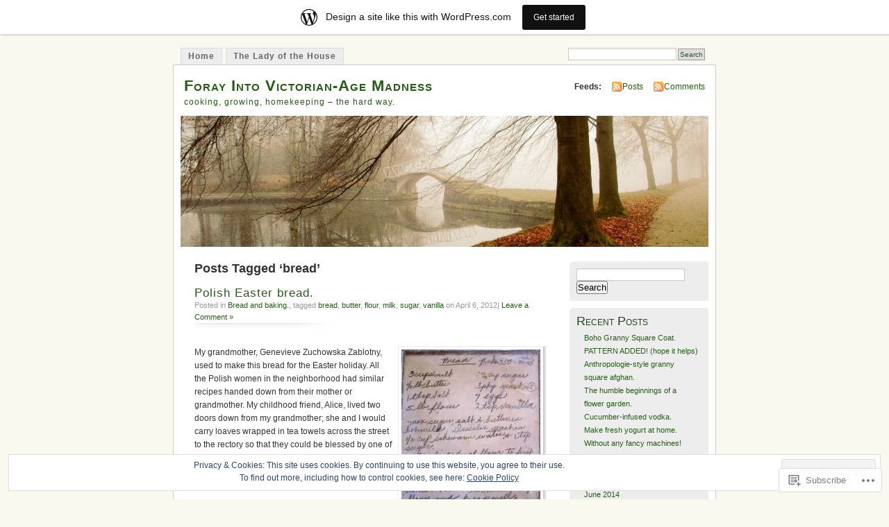

--- FILE ---
content_type: text/html; charset=UTF-8
request_url: https://forayintovictorianagemadness.wordpress.com/tag/bread-2/
body_size: 25318
content:
<!DOCTYPE html PUBLIC "-//W3C//DTD XHTML 1.0 Transitional//EN" "http://www.w3.org/TR/xhtml1/DTD/xhtml1-transitional.dtd">
<html xmlns="http://www.w3.org/1999/xhtml" lang="en">
<head profile="http://gmpg.org/xfn/11">
<meta http-equiv="Content-Type" content="text/html; charset=UTF-8" />
<title>bread | Foray Into Victorian-Age Madness</title>
<link rel="pingback" href="https://forayintovictorianagemadness.wordpress.com/xmlrpc.php" />
<meta name='robots' content='max-image-preview:large' />
<link rel='dns-prefetch' href='//s0.wp.com' />
<link rel='dns-prefetch' href='//af.pubmine.com' />
<link rel="alternate" type="application/rss+xml" title="Foray Into Victorian-Age Madness &raquo; Feed" href="https://forayintovictorianagemadness.wordpress.com/feed/" />
<link rel="alternate" type="application/rss+xml" title="Foray Into Victorian-Age Madness &raquo; Comments Feed" href="https://forayintovictorianagemadness.wordpress.com/comments/feed/" />
<link rel="alternate" type="application/rss+xml" title="Foray Into Victorian-Age Madness &raquo; bread Tag Feed" href="https://forayintovictorianagemadness.wordpress.com/tag/bread-2/feed/" />
	<script type="text/javascript">
		/* <![CDATA[ */
		function addLoadEvent(func) {
			var oldonload = window.onload;
			if (typeof window.onload != 'function') {
				window.onload = func;
			} else {
				window.onload = function () {
					oldonload();
					func();
				}
			}
		}
		/* ]]> */
	</script>
	<link crossorigin='anonymous' rel='stylesheet' id='all-css-0-1' href='/_static/??-eJx9jksOwjAMRC9EMBUoiAXiLGlqgpuvakdRb0/KAgmBWI7njWegFWVzEkwCsaoSqqPE0GhyKAxYu5s9oQqmgWAswQgysKwB95Z5B78fBPIdm1GKsV691Bc+huzegWgWj0LJqdEs0NHPy78uSndKJCvIA2NvLXWESNvEPn0L3uJ1OOtBnw4XfZyf9pJatw==&cssminify=yes' type='text/css' media='all' />
<style id='wp-emoji-styles-inline-css'>

	img.wp-smiley, img.emoji {
		display: inline !important;
		border: none !important;
		box-shadow: none !important;
		height: 1em !important;
		width: 1em !important;
		margin: 0 0.07em !important;
		vertical-align: -0.1em !important;
		background: none !important;
		padding: 0 !important;
	}
/*# sourceURL=wp-emoji-styles-inline-css */
</style>
<link crossorigin='anonymous' rel='stylesheet' id='all-css-2-1' href='/wp-content/plugins/gutenberg-core/v22.4.2/build/styles/block-library/style.min.css?m=1769608164i&cssminify=yes' type='text/css' media='all' />
<style id='wp-block-library-inline-css'>
.has-text-align-justify {
	text-align:justify;
}
.has-text-align-justify{text-align:justify;}

/*# sourceURL=wp-block-library-inline-css */
</style><style id='global-styles-inline-css'>
:root{--wp--preset--aspect-ratio--square: 1;--wp--preset--aspect-ratio--4-3: 4/3;--wp--preset--aspect-ratio--3-4: 3/4;--wp--preset--aspect-ratio--3-2: 3/2;--wp--preset--aspect-ratio--2-3: 2/3;--wp--preset--aspect-ratio--16-9: 16/9;--wp--preset--aspect-ratio--9-16: 9/16;--wp--preset--color--black: #000000;--wp--preset--color--cyan-bluish-gray: #abb8c3;--wp--preset--color--white: #ffffff;--wp--preset--color--pale-pink: #f78da7;--wp--preset--color--vivid-red: #cf2e2e;--wp--preset--color--luminous-vivid-orange: #ff6900;--wp--preset--color--luminous-vivid-amber: #fcb900;--wp--preset--color--light-green-cyan: #7bdcb5;--wp--preset--color--vivid-green-cyan: #00d084;--wp--preset--color--pale-cyan-blue: #8ed1fc;--wp--preset--color--vivid-cyan-blue: #0693e3;--wp--preset--color--vivid-purple: #9b51e0;--wp--preset--gradient--vivid-cyan-blue-to-vivid-purple: linear-gradient(135deg,rgb(6,147,227) 0%,rgb(155,81,224) 100%);--wp--preset--gradient--light-green-cyan-to-vivid-green-cyan: linear-gradient(135deg,rgb(122,220,180) 0%,rgb(0,208,130) 100%);--wp--preset--gradient--luminous-vivid-amber-to-luminous-vivid-orange: linear-gradient(135deg,rgb(252,185,0) 0%,rgb(255,105,0) 100%);--wp--preset--gradient--luminous-vivid-orange-to-vivid-red: linear-gradient(135deg,rgb(255,105,0) 0%,rgb(207,46,46) 100%);--wp--preset--gradient--very-light-gray-to-cyan-bluish-gray: linear-gradient(135deg,rgb(238,238,238) 0%,rgb(169,184,195) 100%);--wp--preset--gradient--cool-to-warm-spectrum: linear-gradient(135deg,rgb(74,234,220) 0%,rgb(151,120,209) 20%,rgb(207,42,186) 40%,rgb(238,44,130) 60%,rgb(251,105,98) 80%,rgb(254,248,76) 100%);--wp--preset--gradient--blush-light-purple: linear-gradient(135deg,rgb(255,206,236) 0%,rgb(152,150,240) 100%);--wp--preset--gradient--blush-bordeaux: linear-gradient(135deg,rgb(254,205,165) 0%,rgb(254,45,45) 50%,rgb(107,0,62) 100%);--wp--preset--gradient--luminous-dusk: linear-gradient(135deg,rgb(255,203,112) 0%,rgb(199,81,192) 50%,rgb(65,88,208) 100%);--wp--preset--gradient--pale-ocean: linear-gradient(135deg,rgb(255,245,203) 0%,rgb(182,227,212) 50%,rgb(51,167,181) 100%);--wp--preset--gradient--electric-grass: linear-gradient(135deg,rgb(202,248,128) 0%,rgb(113,206,126) 100%);--wp--preset--gradient--midnight: linear-gradient(135deg,rgb(2,3,129) 0%,rgb(40,116,252) 100%);--wp--preset--font-size--small: 13px;--wp--preset--font-size--medium: 20px;--wp--preset--font-size--large: 36px;--wp--preset--font-size--x-large: 42px;--wp--preset--font-family--albert-sans: 'Albert Sans', sans-serif;--wp--preset--font-family--alegreya: Alegreya, serif;--wp--preset--font-family--arvo: Arvo, serif;--wp--preset--font-family--bodoni-moda: 'Bodoni Moda', serif;--wp--preset--font-family--bricolage-grotesque: 'Bricolage Grotesque', sans-serif;--wp--preset--font-family--cabin: Cabin, sans-serif;--wp--preset--font-family--chivo: Chivo, sans-serif;--wp--preset--font-family--commissioner: Commissioner, sans-serif;--wp--preset--font-family--cormorant: Cormorant, serif;--wp--preset--font-family--courier-prime: 'Courier Prime', monospace;--wp--preset--font-family--crimson-pro: 'Crimson Pro', serif;--wp--preset--font-family--dm-mono: 'DM Mono', monospace;--wp--preset--font-family--dm-sans: 'DM Sans', sans-serif;--wp--preset--font-family--dm-serif-display: 'DM Serif Display', serif;--wp--preset--font-family--domine: Domine, serif;--wp--preset--font-family--eb-garamond: 'EB Garamond', serif;--wp--preset--font-family--epilogue: Epilogue, sans-serif;--wp--preset--font-family--fahkwang: Fahkwang, sans-serif;--wp--preset--font-family--figtree: Figtree, sans-serif;--wp--preset--font-family--fira-sans: 'Fira Sans', sans-serif;--wp--preset--font-family--fjalla-one: 'Fjalla One', sans-serif;--wp--preset--font-family--fraunces: Fraunces, serif;--wp--preset--font-family--gabarito: Gabarito, system-ui;--wp--preset--font-family--ibm-plex-mono: 'IBM Plex Mono', monospace;--wp--preset--font-family--ibm-plex-sans: 'IBM Plex Sans', sans-serif;--wp--preset--font-family--ibarra-real-nova: 'Ibarra Real Nova', serif;--wp--preset--font-family--instrument-serif: 'Instrument Serif', serif;--wp--preset--font-family--inter: Inter, sans-serif;--wp--preset--font-family--josefin-sans: 'Josefin Sans', sans-serif;--wp--preset--font-family--jost: Jost, sans-serif;--wp--preset--font-family--libre-baskerville: 'Libre Baskerville', serif;--wp--preset--font-family--libre-franklin: 'Libre Franklin', sans-serif;--wp--preset--font-family--literata: Literata, serif;--wp--preset--font-family--lora: Lora, serif;--wp--preset--font-family--merriweather: Merriweather, serif;--wp--preset--font-family--montserrat: Montserrat, sans-serif;--wp--preset--font-family--newsreader: Newsreader, serif;--wp--preset--font-family--noto-sans-mono: 'Noto Sans Mono', sans-serif;--wp--preset--font-family--nunito: Nunito, sans-serif;--wp--preset--font-family--open-sans: 'Open Sans', sans-serif;--wp--preset--font-family--overpass: Overpass, sans-serif;--wp--preset--font-family--pt-serif: 'PT Serif', serif;--wp--preset--font-family--petrona: Petrona, serif;--wp--preset--font-family--piazzolla: Piazzolla, serif;--wp--preset--font-family--playfair-display: 'Playfair Display', serif;--wp--preset--font-family--plus-jakarta-sans: 'Plus Jakarta Sans', sans-serif;--wp--preset--font-family--poppins: Poppins, sans-serif;--wp--preset--font-family--raleway: Raleway, sans-serif;--wp--preset--font-family--roboto: Roboto, sans-serif;--wp--preset--font-family--roboto-slab: 'Roboto Slab', serif;--wp--preset--font-family--rubik: Rubik, sans-serif;--wp--preset--font-family--rufina: Rufina, serif;--wp--preset--font-family--sora: Sora, sans-serif;--wp--preset--font-family--source-sans-3: 'Source Sans 3', sans-serif;--wp--preset--font-family--source-serif-4: 'Source Serif 4', serif;--wp--preset--font-family--space-mono: 'Space Mono', monospace;--wp--preset--font-family--syne: Syne, sans-serif;--wp--preset--font-family--texturina: Texturina, serif;--wp--preset--font-family--urbanist: Urbanist, sans-serif;--wp--preset--font-family--work-sans: 'Work Sans', sans-serif;--wp--preset--spacing--20: 0.44rem;--wp--preset--spacing--30: 0.67rem;--wp--preset--spacing--40: 1rem;--wp--preset--spacing--50: 1.5rem;--wp--preset--spacing--60: 2.25rem;--wp--preset--spacing--70: 3.38rem;--wp--preset--spacing--80: 5.06rem;--wp--preset--shadow--natural: 6px 6px 9px rgba(0, 0, 0, 0.2);--wp--preset--shadow--deep: 12px 12px 50px rgba(0, 0, 0, 0.4);--wp--preset--shadow--sharp: 6px 6px 0px rgba(0, 0, 0, 0.2);--wp--preset--shadow--outlined: 6px 6px 0px -3px rgb(255, 255, 255), 6px 6px rgb(0, 0, 0);--wp--preset--shadow--crisp: 6px 6px 0px rgb(0, 0, 0);}:where(body) { margin: 0; }:where(.is-layout-flex){gap: 0.5em;}:where(.is-layout-grid){gap: 0.5em;}body .is-layout-flex{display: flex;}.is-layout-flex{flex-wrap: wrap;align-items: center;}.is-layout-flex > :is(*, div){margin: 0;}body .is-layout-grid{display: grid;}.is-layout-grid > :is(*, div){margin: 0;}body{padding-top: 0px;padding-right: 0px;padding-bottom: 0px;padding-left: 0px;}:root :where(.wp-element-button, .wp-block-button__link){background-color: #32373c;border-width: 0;color: #fff;font-family: inherit;font-size: inherit;font-style: inherit;font-weight: inherit;letter-spacing: inherit;line-height: inherit;padding-top: calc(0.667em + 2px);padding-right: calc(1.333em + 2px);padding-bottom: calc(0.667em + 2px);padding-left: calc(1.333em + 2px);text-decoration: none;text-transform: inherit;}.has-black-color{color: var(--wp--preset--color--black) !important;}.has-cyan-bluish-gray-color{color: var(--wp--preset--color--cyan-bluish-gray) !important;}.has-white-color{color: var(--wp--preset--color--white) !important;}.has-pale-pink-color{color: var(--wp--preset--color--pale-pink) !important;}.has-vivid-red-color{color: var(--wp--preset--color--vivid-red) !important;}.has-luminous-vivid-orange-color{color: var(--wp--preset--color--luminous-vivid-orange) !important;}.has-luminous-vivid-amber-color{color: var(--wp--preset--color--luminous-vivid-amber) !important;}.has-light-green-cyan-color{color: var(--wp--preset--color--light-green-cyan) !important;}.has-vivid-green-cyan-color{color: var(--wp--preset--color--vivid-green-cyan) !important;}.has-pale-cyan-blue-color{color: var(--wp--preset--color--pale-cyan-blue) !important;}.has-vivid-cyan-blue-color{color: var(--wp--preset--color--vivid-cyan-blue) !important;}.has-vivid-purple-color{color: var(--wp--preset--color--vivid-purple) !important;}.has-black-background-color{background-color: var(--wp--preset--color--black) !important;}.has-cyan-bluish-gray-background-color{background-color: var(--wp--preset--color--cyan-bluish-gray) !important;}.has-white-background-color{background-color: var(--wp--preset--color--white) !important;}.has-pale-pink-background-color{background-color: var(--wp--preset--color--pale-pink) !important;}.has-vivid-red-background-color{background-color: var(--wp--preset--color--vivid-red) !important;}.has-luminous-vivid-orange-background-color{background-color: var(--wp--preset--color--luminous-vivid-orange) !important;}.has-luminous-vivid-amber-background-color{background-color: var(--wp--preset--color--luminous-vivid-amber) !important;}.has-light-green-cyan-background-color{background-color: var(--wp--preset--color--light-green-cyan) !important;}.has-vivid-green-cyan-background-color{background-color: var(--wp--preset--color--vivid-green-cyan) !important;}.has-pale-cyan-blue-background-color{background-color: var(--wp--preset--color--pale-cyan-blue) !important;}.has-vivid-cyan-blue-background-color{background-color: var(--wp--preset--color--vivid-cyan-blue) !important;}.has-vivid-purple-background-color{background-color: var(--wp--preset--color--vivid-purple) !important;}.has-black-border-color{border-color: var(--wp--preset--color--black) !important;}.has-cyan-bluish-gray-border-color{border-color: var(--wp--preset--color--cyan-bluish-gray) !important;}.has-white-border-color{border-color: var(--wp--preset--color--white) !important;}.has-pale-pink-border-color{border-color: var(--wp--preset--color--pale-pink) !important;}.has-vivid-red-border-color{border-color: var(--wp--preset--color--vivid-red) !important;}.has-luminous-vivid-orange-border-color{border-color: var(--wp--preset--color--luminous-vivid-orange) !important;}.has-luminous-vivid-amber-border-color{border-color: var(--wp--preset--color--luminous-vivid-amber) !important;}.has-light-green-cyan-border-color{border-color: var(--wp--preset--color--light-green-cyan) !important;}.has-vivid-green-cyan-border-color{border-color: var(--wp--preset--color--vivid-green-cyan) !important;}.has-pale-cyan-blue-border-color{border-color: var(--wp--preset--color--pale-cyan-blue) !important;}.has-vivid-cyan-blue-border-color{border-color: var(--wp--preset--color--vivid-cyan-blue) !important;}.has-vivid-purple-border-color{border-color: var(--wp--preset--color--vivid-purple) !important;}.has-vivid-cyan-blue-to-vivid-purple-gradient-background{background: var(--wp--preset--gradient--vivid-cyan-blue-to-vivid-purple) !important;}.has-light-green-cyan-to-vivid-green-cyan-gradient-background{background: var(--wp--preset--gradient--light-green-cyan-to-vivid-green-cyan) !important;}.has-luminous-vivid-amber-to-luminous-vivid-orange-gradient-background{background: var(--wp--preset--gradient--luminous-vivid-amber-to-luminous-vivid-orange) !important;}.has-luminous-vivid-orange-to-vivid-red-gradient-background{background: var(--wp--preset--gradient--luminous-vivid-orange-to-vivid-red) !important;}.has-very-light-gray-to-cyan-bluish-gray-gradient-background{background: var(--wp--preset--gradient--very-light-gray-to-cyan-bluish-gray) !important;}.has-cool-to-warm-spectrum-gradient-background{background: var(--wp--preset--gradient--cool-to-warm-spectrum) !important;}.has-blush-light-purple-gradient-background{background: var(--wp--preset--gradient--blush-light-purple) !important;}.has-blush-bordeaux-gradient-background{background: var(--wp--preset--gradient--blush-bordeaux) !important;}.has-luminous-dusk-gradient-background{background: var(--wp--preset--gradient--luminous-dusk) !important;}.has-pale-ocean-gradient-background{background: var(--wp--preset--gradient--pale-ocean) !important;}.has-electric-grass-gradient-background{background: var(--wp--preset--gradient--electric-grass) !important;}.has-midnight-gradient-background{background: var(--wp--preset--gradient--midnight) !important;}.has-small-font-size{font-size: var(--wp--preset--font-size--small) !important;}.has-medium-font-size{font-size: var(--wp--preset--font-size--medium) !important;}.has-large-font-size{font-size: var(--wp--preset--font-size--large) !important;}.has-x-large-font-size{font-size: var(--wp--preset--font-size--x-large) !important;}.has-albert-sans-font-family{font-family: var(--wp--preset--font-family--albert-sans) !important;}.has-alegreya-font-family{font-family: var(--wp--preset--font-family--alegreya) !important;}.has-arvo-font-family{font-family: var(--wp--preset--font-family--arvo) !important;}.has-bodoni-moda-font-family{font-family: var(--wp--preset--font-family--bodoni-moda) !important;}.has-bricolage-grotesque-font-family{font-family: var(--wp--preset--font-family--bricolage-grotesque) !important;}.has-cabin-font-family{font-family: var(--wp--preset--font-family--cabin) !important;}.has-chivo-font-family{font-family: var(--wp--preset--font-family--chivo) !important;}.has-commissioner-font-family{font-family: var(--wp--preset--font-family--commissioner) !important;}.has-cormorant-font-family{font-family: var(--wp--preset--font-family--cormorant) !important;}.has-courier-prime-font-family{font-family: var(--wp--preset--font-family--courier-prime) !important;}.has-crimson-pro-font-family{font-family: var(--wp--preset--font-family--crimson-pro) !important;}.has-dm-mono-font-family{font-family: var(--wp--preset--font-family--dm-mono) !important;}.has-dm-sans-font-family{font-family: var(--wp--preset--font-family--dm-sans) !important;}.has-dm-serif-display-font-family{font-family: var(--wp--preset--font-family--dm-serif-display) !important;}.has-domine-font-family{font-family: var(--wp--preset--font-family--domine) !important;}.has-eb-garamond-font-family{font-family: var(--wp--preset--font-family--eb-garamond) !important;}.has-epilogue-font-family{font-family: var(--wp--preset--font-family--epilogue) !important;}.has-fahkwang-font-family{font-family: var(--wp--preset--font-family--fahkwang) !important;}.has-figtree-font-family{font-family: var(--wp--preset--font-family--figtree) !important;}.has-fira-sans-font-family{font-family: var(--wp--preset--font-family--fira-sans) !important;}.has-fjalla-one-font-family{font-family: var(--wp--preset--font-family--fjalla-one) !important;}.has-fraunces-font-family{font-family: var(--wp--preset--font-family--fraunces) !important;}.has-gabarito-font-family{font-family: var(--wp--preset--font-family--gabarito) !important;}.has-ibm-plex-mono-font-family{font-family: var(--wp--preset--font-family--ibm-plex-mono) !important;}.has-ibm-plex-sans-font-family{font-family: var(--wp--preset--font-family--ibm-plex-sans) !important;}.has-ibarra-real-nova-font-family{font-family: var(--wp--preset--font-family--ibarra-real-nova) !important;}.has-instrument-serif-font-family{font-family: var(--wp--preset--font-family--instrument-serif) !important;}.has-inter-font-family{font-family: var(--wp--preset--font-family--inter) !important;}.has-josefin-sans-font-family{font-family: var(--wp--preset--font-family--josefin-sans) !important;}.has-jost-font-family{font-family: var(--wp--preset--font-family--jost) !important;}.has-libre-baskerville-font-family{font-family: var(--wp--preset--font-family--libre-baskerville) !important;}.has-libre-franklin-font-family{font-family: var(--wp--preset--font-family--libre-franklin) !important;}.has-literata-font-family{font-family: var(--wp--preset--font-family--literata) !important;}.has-lora-font-family{font-family: var(--wp--preset--font-family--lora) !important;}.has-merriweather-font-family{font-family: var(--wp--preset--font-family--merriweather) !important;}.has-montserrat-font-family{font-family: var(--wp--preset--font-family--montserrat) !important;}.has-newsreader-font-family{font-family: var(--wp--preset--font-family--newsreader) !important;}.has-noto-sans-mono-font-family{font-family: var(--wp--preset--font-family--noto-sans-mono) !important;}.has-nunito-font-family{font-family: var(--wp--preset--font-family--nunito) !important;}.has-open-sans-font-family{font-family: var(--wp--preset--font-family--open-sans) !important;}.has-overpass-font-family{font-family: var(--wp--preset--font-family--overpass) !important;}.has-pt-serif-font-family{font-family: var(--wp--preset--font-family--pt-serif) !important;}.has-petrona-font-family{font-family: var(--wp--preset--font-family--petrona) !important;}.has-piazzolla-font-family{font-family: var(--wp--preset--font-family--piazzolla) !important;}.has-playfair-display-font-family{font-family: var(--wp--preset--font-family--playfair-display) !important;}.has-plus-jakarta-sans-font-family{font-family: var(--wp--preset--font-family--plus-jakarta-sans) !important;}.has-poppins-font-family{font-family: var(--wp--preset--font-family--poppins) !important;}.has-raleway-font-family{font-family: var(--wp--preset--font-family--raleway) !important;}.has-roboto-font-family{font-family: var(--wp--preset--font-family--roboto) !important;}.has-roboto-slab-font-family{font-family: var(--wp--preset--font-family--roboto-slab) !important;}.has-rubik-font-family{font-family: var(--wp--preset--font-family--rubik) !important;}.has-rufina-font-family{font-family: var(--wp--preset--font-family--rufina) !important;}.has-sora-font-family{font-family: var(--wp--preset--font-family--sora) !important;}.has-source-sans-3-font-family{font-family: var(--wp--preset--font-family--source-sans-3) !important;}.has-source-serif-4-font-family{font-family: var(--wp--preset--font-family--source-serif-4) !important;}.has-space-mono-font-family{font-family: var(--wp--preset--font-family--space-mono) !important;}.has-syne-font-family{font-family: var(--wp--preset--font-family--syne) !important;}.has-texturina-font-family{font-family: var(--wp--preset--font-family--texturina) !important;}.has-urbanist-font-family{font-family: var(--wp--preset--font-family--urbanist) !important;}.has-work-sans-font-family{font-family: var(--wp--preset--font-family--work-sans) !important;}
/*# sourceURL=global-styles-inline-css */
</style>

<style id='classic-theme-styles-inline-css'>
.wp-block-button__link{background-color:#32373c;border-radius:9999px;box-shadow:none;color:#fff;font-size:1.125em;padding:calc(.667em + 2px) calc(1.333em + 2px);text-decoration:none}.wp-block-file__button{background:#32373c;color:#fff}.wp-block-accordion-heading{margin:0}.wp-block-accordion-heading__toggle{background-color:inherit!important;color:inherit!important}.wp-block-accordion-heading__toggle:not(:focus-visible){outline:none}.wp-block-accordion-heading__toggle:focus,.wp-block-accordion-heading__toggle:hover{background-color:inherit!important;border:none;box-shadow:none;color:inherit;padding:var(--wp--preset--spacing--20,1em) 0;text-decoration:none}.wp-block-accordion-heading__toggle:focus-visible{outline:auto;outline-offset:0}
/*# sourceURL=/wp-content/plugins/gutenberg-core/v22.4.2/build/styles/block-library/classic.min.css */
</style>
<link crossorigin='anonymous' rel='stylesheet' id='all-css-4-1' href='/_static/??-eJx9jsEKwjAQRH/IzRJbtB7Eb2nSRWOzzdJNLP69KUIVBC9zGN4bBhcBn6ZMU0aJ5RomRZ9cTH5U3BvbGQsaWCLBTA/T4hA0bwRofkYyXnWHX0Nc4LM1U+1Z+rwSTEPoKRJX7J+2SHXAOZlJFWpyKAz5VkX98d41SnHIYX2U0ojbswuf7bG1h1PTNN39Bb4MWEA=&cssminify=yes' type='text/css' media='all' />
<style id='jetpack_facebook_likebox-inline-css'>
.widget_facebook_likebox {
	overflow: hidden;
}

/*# sourceURL=/wp-content/mu-plugins/jetpack-plugin/moon/modules/widgets/facebook-likebox/style.css */
</style>
<link crossorigin='anonymous' rel='stylesheet' id='all-css-6-1' href='/_static/??-eJzTLy/QTc7PK0nNK9HPLdUtyClNz8wr1i9KTcrJTwcy0/WTi5G5ekCujj52Temp+bo5+cmJJZn5eSgc3bScxMwikFb7XFtDE1NLExMLc0OTLACohS2q&cssminify=yes' type='text/css' media='all' />
<link crossorigin='anonymous' rel='stylesheet' id='print-css-7-1' href='/wp-content/mu-plugins/global-print/global-print.css?m=1465851035i&cssminify=yes' type='text/css' media='print' />
<style id='jetpack-global-styles-frontend-style-inline-css'>
:root { --font-headings: unset; --font-base: unset; --font-headings-default: -apple-system,BlinkMacSystemFont,"Segoe UI",Roboto,Oxygen-Sans,Ubuntu,Cantarell,"Helvetica Neue",sans-serif; --font-base-default: -apple-system,BlinkMacSystemFont,"Segoe UI",Roboto,Oxygen-Sans,Ubuntu,Cantarell,"Helvetica Neue",sans-serif;}
/*# sourceURL=jetpack-global-styles-frontend-style-inline-css */
</style>
<link crossorigin='anonymous' rel='stylesheet' id='all-css-10-1' href='/_static/??-eJyNjcEKwjAQRH/IuFRT6kX8FNkmS5K6yQY3Qfx7bfEiXrwM82B4A49qnJRGpUHupnIPqSgs1Cq624chi6zhO5OCRryTR++fW00l7J3qDv43XVNxoOISsmEJol/wY2uR8vs3WggsM/I6uOTzMI3Hw8lOg11eUT1JKA==&cssminify=yes' type='text/css' media='all' />
<script type="text/javascript" id="wpcom-actionbar-placeholder-js-extra">
/* <![CDATA[ */
var actionbardata = {"siteID":"32873799","postID":"0","siteURL":"https://forayintovictorianagemadness.wordpress.com","xhrURL":"https://forayintovictorianagemadness.wordpress.com/wp-admin/admin-ajax.php","nonce":"ac23cf401e","isLoggedIn":"","statusMessage":"","subsEmailDefault":"instantly","proxyScriptUrl":"https://s0.wp.com/wp-content/js/wpcom-proxy-request.js?m=1513050504i&amp;ver=20211021","i18n":{"followedText":"New posts from this site will now appear in your \u003Ca href=\"https://wordpress.com/reader\"\u003EReader\u003C/a\u003E","foldBar":"Collapse this bar","unfoldBar":"Expand this bar","shortLinkCopied":"Shortlink copied to clipboard."}};
//# sourceURL=wpcom-actionbar-placeholder-js-extra
/* ]]> */
</script>
<script type="text/javascript" id="jetpack-mu-wpcom-settings-js-before">
/* <![CDATA[ */
var JETPACK_MU_WPCOM_SETTINGS = {"assetsUrl":"https://s0.wp.com/wp-content/mu-plugins/jetpack-mu-wpcom-plugin/moon/jetpack_vendor/automattic/jetpack-mu-wpcom/src/build/"};
//# sourceURL=jetpack-mu-wpcom-settings-js-before
/* ]]> */
</script>
<script crossorigin='anonymous' type='text/javascript'  src='/_static/??/wp-content/js/rlt-proxy.js,/wp-content/blog-plugins/wordads-classes/js/cmp/v2/cmp-non-gdpr.js?m=1720530689j'></script>
<script type="text/javascript" id="rlt-proxy-js-after">
/* <![CDATA[ */
	rltInitialize( {"token":null,"iframeOrigins":["https:\/\/widgets.wp.com"]} );
//# sourceURL=rlt-proxy-js-after
/* ]]> */
</script>
<link rel="EditURI" type="application/rsd+xml" title="RSD" href="https://forayintovictorianagemadness.wordpress.com/xmlrpc.php?rsd" />
<meta name="generator" content="WordPress.com" />

<!-- Jetpack Open Graph Tags -->
<meta property="og:type" content="website" />
<meta property="og:title" content="bread &#8211; Foray Into Victorian-Age Madness" />
<meta property="og:url" content="https://forayintovictorianagemadness.wordpress.com/tag/bread-2/" />
<meta property="og:site_name" content="Foray Into Victorian-Age Madness" />
<meta property="og:image" content="https://s0.wp.com/i/blank.jpg?m=1383295312i" />
<meta property="og:image:width" content="200" />
<meta property="og:image:height" content="200" />
<meta property="og:image:alt" content="" />
<meta property="og:locale" content="en_US" />
<meta property="fb:app_id" content="249643311490" />

<!-- End Jetpack Open Graph Tags -->
<link rel="shortcut icon" type="image/x-icon" href="https://s0.wp.com/i/favicon.ico?m=1713425267i" sizes="16x16 24x24 32x32 48x48" />
<link rel="icon" type="image/x-icon" href="https://s0.wp.com/i/favicon.ico?m=1713425267i" sizes="16x16 24x24 32x32 48x48" />
<link rel="apple-touch-icon" href="https://s0.wp.com/i/webclip.png?m=1713868326i" />
<link rel='openid.server' href='https://forayintovictorianagemadness.wordpress.com/?openidserver=1' />
<link rel='openid.delegate' href='https://forayintovictorianagemadness.wordpress.com/' />
<link rel="search" type="application/opensearchdescription+xml" href="https://forayintovictorianagemadness.wordpress.com/osd.xml" title="Foray Into Victorian-Age Madness" />
<link rel="search" type="application/opensearchdescription+xml" href="https://s1.wp.com/opensearch.xml" title="WordPress.com" />
		<style id="wpcom-hotfix-masterbar-style">
			@media screen and (min-width: 783px) {
				#wpadminbar .quicklinks li#wp-admin-bar-my-account.with-avatar > a img {
					margin-top: 5px;
				}
			}
		</style>
		<style type="text/css">.recentcomments a{display:inline !important;padding:0 !important;margin:0 !important;}</style>		<style type="text/css">
			.recentcomments a {
				display: inline !important;
				padding: 0 !important;
				margin: 0 !important;
			}

			table.recentcommentsavatartop img.avatar, table.recentcommentsavatarend img.avatar {
				border: 0px;
				margin: 0;
			}

			table.recentcommentsavatartop a, table.recentcommentsavatarend a {
				border: 0px !important;
				background-color: transparent !important;
			}

			td.recentcommentsavatarend, td.recentcommentsavatartop {
				padding: 0px 0px 1px 0px;
				margin: 0px;
			}

			td.recentcommentstextend {
				border: none !important;
				padding: 0px 0px 2px 10px;
			}

			.rtl td.recentcommentstextend {
				padding: 0px 10px 2px 0px;
			}

			td.recentcommentstexttop {
				border: none;
				padding: 0px 0px 0px 10px;
			}

			.rtl td.recentcommentstexttop {
				padding: 0px 10px 0px 0px;
			}
		</style>
		<meta name="description" content="Posts about bread written by The Lady of the House" />
<style type="text/css">
			#header h1 a,
		#header h2 {
			color: #265E15 !important;
		}
				#headerimage {
			background: url('https://s0.wp.com/wp-content/themes/pub/mistylook/img/misty.jpg?m=1391151625i') no-repeat;
			height: 200px;
		}
	</style>
<script type="text/javascript">
/* <![CDATA[ */
var wa_client = {}; wa_client.cmd = []; wa_client.config = { 'blog_id': 32873799, 'blog_language': 'en', 'is_wordads': false, 'hosting_type': 0, 'afp_account_id': null, 'afp_host_id': 5038568878849053, 'theme': 'pub/mistylook', '_': { 'title': 'Advertisement', 'privacy_settings': 'Privacy Settings' }, 'formats': [ 'belowpost', 'bottom_sticky', 'sidebar_sticky_right', 'sidebar', 'gutenberg_rectangle', 'gutenberg_leaderboard', 'gutenberg_mobile_leaderboard', 'gutenberg_skyscraper' ] };
/* ]]> */
</script>
		<script type="text/javascript">

			window.doNotSellCallback = function() {

				var linkElements = [
					'a[href="https://wordpress.com/?ref=footer_blog"]',
					'a[href="https://wordpress.com/?ref=footer_website"]',
					'a[href="https://wordpress.com/?ref=vertical_footer"]',
					'a[href^="https://wordpress.com/?ref=footer_segment_"]',
				].join(',');

				var dnsLink = document.createElement( 'a' );
				dnsLink.href = 'https://wordpress.com/advertising-program-optout/';
				dnsLink.classList.add( 'do-not-sell-link' );
				dnsLink.rel = 'nofollow';
				dnsLink.style.marginLeft = '0.5em';
				dnsLink.textContent = 'Do Not Sell or Share My Personal Information';

				var creditLinks = document.querySelectorAll( linkElements );

				if ( 0 === creditLinks.length ) {
					return false;
				}

				Array.prototype.forEach.call( creditLinks, function( el ) {
					el.insertAdjacentElement( 'afterend', dnsLink );
				});

				return true;
			};

		</script>
		<script type="text/javascript">
	window.google_analytics_uacct = "UA-52447-2";
</script>

<script type="text/javascript">
	var _gaq = _gaq || [];
	_gaq.push(['_setAccount', 'UA-52447-2']);
	_gaq.push(['_gat._anonymizeIp']);
	_gaq.push(['_setDomainName', 'wordpress.com']);
	_gaq.push(['_initData']);
	_gaq.push(['_trackPageview']);

	(function() {
		var ga = document.createElement('script'); ga.type = 'text/javascript'; ga.async = true;
		ga.src = ('https:' == document.location.protocol ? 'https://ssl' : 'http://www') + '.google-analytics.com/ga.js';
		(document.getElementsByTagName('head')[0] || document.getElementsByTagName('body')[0]).appendChild(ga);
	})();
</script>
<link crossorigin='anonymous' rel='stylesheet' id='all-css-0-3' href='/_static/??-eJyVjkEKwkAMRS9kG2rR4kI8irTpIGknyTCZ0OtXsRXc6fJ9Ho8PS6pQpQQpwF6l6A8SgymU1OO8MbCqwJ0EYYiKs4EtlEKu0ewAvxdYR4/BAPusbiF+pH34N/i+5BRHMB8MM6VC+pS/qGaSV/nG16Y7tZfu3DbHaQXdH15M&cssminify=yes' type='text/css' media='all' />
</head>
<body id="section-index" class="archive tag tag-bread-2 tag-34939817 wp-theme-pubmistylook customizer-styles-applied jetpack-reblog-enabled has-marketing-bar has-marketing-bar-theme-mistylook">


<div id="navigation" class="clearfix">
		<div class="menu">
		<ul>
			<li ><a href="https://forayintovictorianagemadness.wordpress.com/" title="Home">Home</a></li>
			<li class="page_item page-item-2 page_item_has_children"><a href="https://forayintovictorianagemadness.wordpress.com/about/">The Lady of the&nbsp;House</a></li>
									<li class="search"><form method="get" id="searchform" action="https://forayintovictorianagemadness.wordpress.com"><input type="text" class="textbox" value="" name="s" id="s" /><input type="submit" id="searchsubmit" value="Search" /></form></li>
					</ul>
	</div>
</div><!-- end id:navigation -->

<div id="container">

<div id="header">
<h1><a href="https://forayintovictorianagemadness.wordpress.com/" title="Foray Into Victorian-Age Madness">Foray Into Victorian-Age Madness</a></h1>
<h2>cooking, growing, homekeeping &#8211; the hard way.</h2>
</div><!-- end id:header -->


	
		<div id="feedarea">
	<dl>
		<dt><strong>Feeds:</strong></dt>

			<dd><a href="https://forayintovictorianagemadness.wordpress.com/feed/">Posts</a></dd>
	
			<dd><a href="https://forayintovictorianagemadness.wordpress.com/comments/feed/">Comments</a></dd>
		</dl>
	</div><!-- end id:feedarea -->
	
	<div id="headerimage">
</div><!-- end id:headerimage -->

<div id="content">
<div id="content-main">
	              <h2 class="pagetitle">Posts Tagged &#8216;bread&#8217;</h2>
      		
			<div class="post-481 post type-post status-publish format-standard hentry category-bread-and-baking tag-bread-2 tag-butter tag-flour tag-milk tag-sugar tag-vanilla" id="post-481">
				<div class="posttitle">
					<h2><a href="https://forayintovictorianagemadness.wordpress.com/2012/04/06/polish-easter-bread/" rel="bookmark">Polish Easter bread.</a></h2>
					<p class="post-info">
					Posted in <a href="https://forayintovictorianagemadness.wordpress.com/category/bread-and-baking/" rel="category tag">Bread and baking.</a>, tagged <a href="https://forayintovictorianagemadness.wordpress.com/tag/bread-2/" rel="tag">bread</a>, <a href="https://forayintovictorianagemadness.wordpress.com/tag/butter/" rel="tag">butter</a>, <a href="https://forayintovictorianagemadness.wordpress.com/tag/flour/" rel="tag">flour</a>, <a href="https://forayintovictorianagemadness.wordpress.com/tag/milk/" rel="tag">milk</a>, <a href="https://forayintovictorianagemadness.wordpress.com/tag/sugar/" rel="tag">sugar</a>, <a href="https://forayintovictorianagemadness.wordpress.com/tag/vanilla/" rel="tag">vanilla</a> on April 6, 2012|
													<a href="https://forayintovictorianagemadness.wordpress.com/2012/04/06/polish-easter-bread/#respond">Leave a Comment &#187;</a>											</p>
				</div>

				<div class="entry">
					<p><a href="https://forayintovictorianagemadness.wordpress.com/wp-content/uploads/2012/04/img_2942.jpg"><img data-attachment-id="483" data-permalink="https://forayintovictorianagemadness.wordpress.com/2012/04/06/polish-easter-bread/img_2942/" data-orig-file="https://forayintovictorianagemadness.wordpress.com/wp-content/uploads/2012/04/img_2942.jpg" data-orig-size="2537,3799" data-comments-opened="1" data-image-meta="{&quot;aperture&quot;:&quot;3.2&quot;,&quot;credit&quot;:&quot;&quot;,&quot;camera&quot;:&quot;Canon PowerShot SD780 IS&quot;,&quot;caption&quot;:&quot;&quot;,&quot;created_timestamp&quot;:&quot;1333675357&quot;,&quot;copyright&quot;:&quot;&quot;,&quot;focal_length&quot;:&quot;5.9&quot;,&quot;iso&quot;:&quot;800&quot;,&quot;shutter_speed&quot;:&quot;0.05&quot;,&quot;title&quot;:&quot;&quot;}" data-image-title="IMG_2942" data-image-description="" data-image-caption="" data-medium-file="https://forayintovictorianagemadness.wordpress.com/wp-content/uploads/2012/04/img_2942.jpg?w=200" data-large-file="https://forayintovictorianagemadness.wordpress.com/wp-content/uploads/2012/04/img_2942.jpg?w=500" class="alignright size-medium wp-image-483" title="IMG_2942" src="https://forayintovictorianagemadness.wordpress.com/wp-content/uploads/2012/04/img_2942.jpg?w=200&#038;h=300" alt="" width="200" height="300" srcset="https://forayintovictorianagemadness.wordpress.com/wp-content/uploads/2012/04/img_2942.jpg?w=200 200w, https://forayintovictorianagemadness.wordpress.com/wp-content/uploads/2012/04/img_2942.jpg?w=400 400w, https://forayintovictorianagemadness.wordpress.com/wp-content/uploads/2012/04/img_2942.jpg?w=100 100w" sizes="(max-width: 200px) 100vw, 200px" /></a>My grandmother, Genevieve Zuchowska Zablotny, used to make this bread for the Easter holiday. All the Polish women in the neighborhood had similar recipes handed down from their mother or grandmother. My childhood friend, Alice, lived two doors down from my grandmother; she and I would carry loaves wrapped in tea towels across the street to the rectory so that they could be blessed by one of the priests. We&#8217;d have fits if a crumb fell to the ground &#8211; they were now HOLY loaves. Oh boy, funny memories.</p>
<p>I&#8217;ve attached my grandmother&#8217;s recipe. Note that it calls for FIVE POUNDS of flour. Yup, a whole sack. Her recipe makes six loaves. The first time I made this bread, I was a novice baker, it was my first attempt at bread baking, and I had no idea what a gigantic mound of dough this concoction produced. &#8216;Overwhelmed&#8217; was an understatement. I&#8217;ve condensed the recipe down to make one loaf. Here&#8217;s how.</p>
<p> <a href="https://forayintovictorianagemadness.wordpress.com/2012/04/06/polish-easter-bread/#more-481" class="more-link">But wait! There&#8217;s more!</a></p>
<div id="jp-post-flair" class="sharedaddy sd-like-enabled sd-sharing-enabled"><div class="sharedaddy sd-sharing-enabled"><div class="robots-nocontent sd-block sd-social sd-social-icon-text sd-sharing"><h3 class="sd-title">Share this:</h3><div class="sd-content"><ul><li class="share-twitter"><a rel="nofollow noopener noreferrer"
				data-shared="sharing-twitter-481"
				class="share-twitter sd-button share-icon"
				href="https://forayintovictorianagemadness.wordpress.com/2012/04/06/polish-easter-bread/?share=twitter"
				target="_blank"
				aria-labelledby="sharing-twitter-481"
				>
				<span id="sharing-twitter-481" hidden>Share on X (Opens in new window)</span>
				<span>X</span>
			</a></li><li class="share-facebook"><a rel="nofollow noopener noreferrer"
				data-shared="sharing-facebook-481"
				class="share-facebook sd-button share-icon"
				href="https://forayintovictorianagemadness.wordpress.com/2012/04/06/polish-easter-bread/?share=facebook"
				target="_blank"
				aria-labelledby="sharing-facebook-481"
				>
				<span id="sharing-facebook-481" hidden>Share on Facebook (Opens in new window)</span>
				<span>Facebook</span>
			</a></li><li class="share-print"><a rel="nofollow noopener noreferrer"
				data-shared="sharing-print-481"
				class="share-print sd-button share-icon"
				href="https://forayintovictorianagemadness.wordpress.com/2012/04/06/polish-easter-bread/?share=print"
				target="_blank"
				aria-labelledby="sharing-print-481"
				>
				<span id="sharing-print-481" hidden>Print (Opens in new window)</span>
				<span>Print</span>
			</a></li><li><a href="#" class="sharing-anchor sd-button share-more"><span>More</span></a></li><li class="share-end"></li></ul><div class="sharing-hidden"><div class="inner" style="display: none;width:150px;"><ul style="background-image:none;"><li class="share-pinterest"><a rel="nofollow noopener noreferrer"
				data-shared="sharing-pinterest-481"
				class="share-pinterest sd-button share-icon"
				href="https://forayintovictorianagemadness.wordpress.com/2012/04/06/polish-easter-bread/?share=pinterest"
				target="_blank"
				aria-labelledby="sharing-pinterest-481"
				>
				<span id="sharing-pinterest-481" hidden>Share on Pinterest (Opens in new window)</span>
				<span>Pinterest</span>
			</a></li><li class="share-end"></li></ul></div></div></div></div></div><div class='sharedaddy sd-block sd-like jetpack-likes-widget-wrapper jetpack-likes-widget-unloaded' id='like-post-wrapper-32873799-481-697a4995cbe22' data-src='//widgets.wp.com/likes/index.html?ver=20260128#blog_id=32873799&amp;post_id=481&amp;origin=forayintovictorianagemadness.wordpress.com&amp;obj_id=32873799-481-697a4995cbe22' data-name='like-post-frame-32873799-481-697a4995cbe22' data-title='Like or Reblog'><div class='likes-widget-placeholder post-likes-widget-placeholder' style='height: 55px;'><span class='button'><span>Like</span></span> <span class='loading'>Loading...</span></div><span class='sd-text-color'></span><a class='sd-link-color'></a></div></div>					<p><a href="https://forayintovictorianagemadness.wordpress.com/2012/04/06/polish-easter-bread/" rel="bookmark" title="Permanent Link to Polish Easter bread.">Read Full Post &raquo;</a></p>
				</div>
							</div>

		
			<div class="post-445 post type-post status-publish format-standard hentry category-bread-and-baking tag-beer tag-bread-2 tag-flour tag-honey tag-sugar" id="post-445">
				<div class="posttitle">
					<h2><a href="https://forayintovictorianagemadness.wordpress.com/2012/03/16/irish-guinness-bread-slainte/" rel="bookmark">Irish Guinness Bread.&nbsp;Slainte!</a></h2>
					<p class="post-info">
					Posted in <a href="https://forayintovictorianagemadness.wordpress.com/category/bread-and-baking/" rel="category tag">Bread and baking.</a>, tagged <a href="https://forayintovictorianagemadness.wordpress.com/tag/beer/" rel="tag">beer</a>, <a href="https://forayintovictorianagemadness.wordpress.com/tag/bread-2/" rel="tag">bread</a>, <a href="https://forayintovictorianagemadness.wordpress.com/tag/flour/" rel="tag">flour</a>, <a href="https://forayintovictorianagemadness.wordpress.com/tag/honey/" rel="tag">honey</a>, <a href="https://forayintovictorianagemadness.wordpress.com/tag/sugar/" rel="tag">sugar</a> on March 16, 2012|
													<a href="https://forayintovictorianagemadness.wordpress.com/2012/03/16/irish-guinness-bread-slainte/#respond">Leave a Comment &#187;</a>											</p>
				</div>

				<div class="entry">
					<p><a href="https://forayintovictorianagemadness.wordpress.com/wp-content/uploads/2012/03/6a00d83451ccbc69e20105364f6247970b-400wi.jpg"><img data-attachment-id="449" data-permalink="https://forayintovictorianagemadness.wordpress.com/2012/03/16/irish-guinness-bread-slainte/6a00d83451ccbc69e20105364f6247970b-400wi/" data-orig-file="https://forayintovictorianagemadness.wordpress.com/wp-content/uploads/2012/03/6a00d83451ccbc69e20105364f6247970b-400wi.jpg" data-orig-size="400,400" data-comments-opened="1" data-image-meta="{&quot;aperture&quot;:&quot;0&quot;,&quot;credit&quot;:&quot;&quot;,&quot;camera&quot;:&quot;&quot;,&quot;caption&quot;:&quot;&quot;,&quot;created_timestamp&quot;:&quot;0&quot;,&quot;copyright&quot;:&quot;&quot;,&quot;focal_length&quot;:&quot;0&quot;,&quot;iso&quot;:&quot;0&quot;,&quot;shutter_speed&quot;:&quot;0&quot;,&quot;title&quot;:&quot;&quot;}" data-image-title="6a00d83451ccbc69e20105364f6247970b-400wi" data-image-description="" data-image-caption="" data-medium-file="https://forayintovictorianagemadness.wordpress.com/wp-content/uploads/2012/03/6a00d83451ccbc69e20105364f6247970b-400wi.jpg?w=300" data-large-file="https://forayintovictorianagemadness.wordpress.com/wp-content/uploads/2012/03/6a00d83451ccbc69e20105364f6247970b-400wi.jpg?w=400" class="alignright size-medium wp-image-449" title="6a00d83451ccbc69e20105364f6247970b-400wi" src="https://forayintovictorianagemadness.wordpress.com/wp-content/uploads/2012/03/6a00d83451ccbc69e20105364f6247970b-400wi.jpg?w=300&#038;h=300" alt="" width="300" height="300" srcset="https://forayintovictorianagemadness.wordpress.com/wp-content/uploads/2012/03/6a00d83451ccbc69e20105364f6247970b-400wi.jpg?w=300 300w, https://forayintovictorianagemadness.wordpress.com/wp-content/uploads/2012/03/6a00d83451ccbc69e20105364f6247970b-400wi.jpg?w=150 150w, https://forayintovictorianagemadness.wordpress.com/wp-content/uploads/2012/03/6a00d83451ccbc69e20105364f6247970b-400wi.jpg 400w" sizes="(max-width: 300px) 100vw, 300px" /></a>This bread is a delight with a big bowl of beef or lamb stew, or just about anything that&#8217;s been cooked for hours in a velvety gravy. I&#8217;ve made this many times, believe me, I wouldn&#8217;t lead you astray. And if you happen to have a record album of old Irish rebel songs playing in the background as you&#8217;re kneading, so much the better. Happy St. Patrick&#8217;s Day, all!</p>
<p>2 tbsp dry yeast<br />
1/2 cup warm water<br />
1 tbsp sugar<br />
7 oz. Guinness stout<br />
2 tbsp honey<br />
1 tbsp butter<br />
1 tsp caraway seeds<br />
2 tsp salt<br />
1 1/2 cups whole wheat flour<br />
2 1/2 cups all-purpose flour<br />
1 tsp powdered ginger (don&#8217;t leave this out; it really makes a difference!)<br />
1 tbsp butter (to brush on loaf after baking)</p>
<p> <a href="https://forayintovictorianagemadness.wordpress.com/2012/03/16/irish-guinness-bread-slainte/#more-445" class="more-link">But wait! There&#8217;s more!</a></p>
<div id="atatags-370373-697a4995ce14d">
		<script type="text/javascript">
			__ATA = window.__ATA || {};
			__ATA.cmd = window.__ATA.cmd || [];
			__ATA.cmd.push(function() {
				__ATA.initVideoSlot('atatags-370373-697a4995ce14d', {
					sectionId: '370373',
					format: 'inread'
				});
			});
		</script>
	</div><div id="jp-post-flair" class="sharedaddy sd-like-enabled sd-sharing-enabled"><div class="sharedaddy sd-sharing-enabled"><div class="robots-nocontent sd-block sd-social sd-social-icon-text sd-sharing"><h3 class="sd-title">Share this:</h3><div class="sd-content"><ul><li class="share-twitter"><a rel="nofollow noopener noreferrer"
				data-shared="sharing-twitter-445"
				class="share-twitter sd-button share-icon"
				href="https://forayintovictorianagemadness.wordpress.com/2012/03/16/irish-guinness-bread-slainte/?share=twitter"
				target="_blank"
				aria-labelledby="sharing-twitter-445"
				>
				<span id="sharing-twitter-445" hidden>Share on X (Opens in new window)</span>
				<span>X</span>
			</a></li><li class="share-facebook"><a rel="nofollow noopener noreferrer"
				data-shared="sharing-facebook-445"
				class="share-facebook sd-button share-icon"
				href="https://forayintovictorianagemadness.wordpress.com/2012/03/16/irish-guinness-bread-slainte/?share=facebook"
				target="_blank"
				aria-labelledby="sharing-facebook-445"
				>
				<span id="sharing-facebook-445" hidden>Share on Facebook (Opens in new window)</span>
				<span>Facebook</span>
			</a></li><li class="share-print"><a rel="nofollow noopener noreferrer"
				data-shared="sharing-print-445"
				class="share-print sd-button share-icon"
				href="https://forayintovictorianagemadness.wordpress.com/2012/03/16/irish-guinness-bread-slainte/?share=print"
				target="_blank"
				aria-labelledby="sharing-print-445"
				>
				<span id="sharing-print-445" hidden>Print (Opens in new window)</span>
				<span>Print</span>
			</a></li><li><a href="#" class="sharing-anchor sd-button share-more"><span>More</span></a></li><li class="share-end"></li></ul><div class="sharing-hidden"><div class="inner" style="display: none;width:150px;"><ul style="background-image:none;"><li class="share-pinterest"><a rel="nofollow noopener noreferrer"
				data-shared="sharing-pinterest-445"
				class="share-pinterest sd-button share-icon"
				href="https://forayintovictorianagemadness.wordpress.com/2012/03/16/irish-guinness-bread-slainte/?share=pinterest"
				target="_blank"
				aria-labelledby="sharing-pinterest-445"
				>
				<span id="sharing-pinterest-445" hidden>Share on Pinterest (Opens in new window)</span>
				<span>Pinterest</span>
			</a></li><li class="share-end"></li></ul></div></div></div></div></div><div class='sharedaddy sd-block sd-like jetpack-likes-widget-wrapper jetpack-likes-widget-unloaded' id='like-post-wrapper-32873799-445-697a4995ceb3c' data-src='//widgets.wp.com/likes/index.html?ver=20260128#blog_id=32873799&amp;post_id=445&amp;origin=forayintovictorianagemadness.wordpress.com&amp;obj_id=32873799-445-697a4995ceb3c' data-name='like-post-frame-32873799-445-697a4995ceb3c' data-title='Like or Reblog'><div class='likes-widget-placeholder post-likes-widget-placeholder' style='height: 55px;'><span class='button'><span>Like</span></span> <span class='loading'>Loading...</span></div><span class='sd-text-color'></span><a class='sd-link-color'></a></div></div>					<p><a href="https://forayintovictorianagemadness.wordpress.com/2012/03/16/irish-guinness-bread-slainte/" rel="bookmark" title="Permanent Link to Irish Guinness Bread.&nbsp;Slainte!">Read Full Post &raquo;</a></p>
				</div>
							</div>

		
			<div class="post-330 post type-post status-publish format-standard hentry category-bread-and-baking tag-bread-2 tag-butter" id="post-330">
				<div class="posttitle">
					<h2><a href="https://forayintovictorianagemadness.wordpress.com/2012/03/04/homemade-croutons/" rel="bookmark">Homemade croutons.</a></h2>
					<p class="post-info">
					Posted in <a href="https://forayintovictorianagemadness.wordpress.com/category/bread-and-baking/" rel="category tag">Bread and baking.</a>, tagged <a href="https://forayintovictorianagemadness.wordpress.com/tag/bread-2/" rel="tag">bread</a>, <a href="https://forayintovictorianagemadness.wordpress.com/tag/butter/" rel="tag">butter</a> on March 4, 2012|
													<a href="https://forayintovictorianagemadness.wordpress.com/2012/03/04/homemade-croutons/#respond">Leave a Comment &#187;</a>											</p>
				</div>

				<div class="entry">
					<p>I realize you can buy them at the grocery. And yes, they cost maybe $.99 for a box. But they have <em><strong>nothing</strong></em> on what you can make yourself. This task is exponentially easier if you have a loaf (or half) of homemade bread sitting around getting stale. You could bake a loaf for this purpose, and I must admit, I have actually done so.</p>
<p> <a href="https://forayintovictorianagemadness.wordpress.com/2012/03/04/homemade-croutons/#more-330" class="more-link">But wait! There&#8217;s more!</a></p>
<div id="jp-post-flair" class="sharedaddy sd-like-enabled sd-sharing-enabled"><div class="sharedaddy sd-sharing-enabled"><div class="robots-nocontent sd-block sd-social sd-social-icon-text sd-sharing"><h3 class="sd-title">Share this:</h3><div class="sd-content"><ul><li class="share-twitter"><a rel="nofollow noopener noreferrer"
				data-shared="sharing-twitter-330"
				class="share-twitter sd-button share-icon"
				href="https://forayintovictorianagemadness.wordpress.com/2012/03/04/homemade-croutons/?share=twitter"
				target="_blank"
				aria-labelledby="sharing-twitter-330"
				>
				<span id="sharing-twitter-330" hidden>Share on X (Opens in new window)</span>
				<span>X</span>
			</a></li><li class="share-facebook"><a rel="nofollow noopener noreferrer"
				data-shared="sharing-facebook-330"
				class="share-facebook sd-button share-icon"
				href="https://forayintovictorianagemadness.wordpress.com/2012/03/04/homemade-croutons/?share=facebook"
				target="_blank"
				aria-labelledby="sharing-facebook-330"
				>
				<span id="sharing-facebook-330" hidden>Share on Facebook (Opens in new window)</span>
				<span>Facebook</span>
			</a></li><li class="share-print"><a rel="nofollow noopener noreferrer"
				data-shared="sharing-print-330"
				class="share-print sd-button share-icon"
				href="https://forayintovictorianagemadness.wordpress.com/2012/03/04/homemade-croutons/?share=print"
				target="_blank"
				aria-labelledby="sharing-print-330"
				>
				<span id="sharing-print-330" hidden>Print (Opens in new window)</span>
				<span>Print</span>
			</a></li><li><a href="#" class="sharing-anchor sd-button share-more"><span>More</span></a></li><li class="share-end"></li></ul><div class="sharing-hidden"><div class="inner" style="display: none;width:150px;"><ul style="background-image:none;"><li class="share-pinterest"><a rel="nofollow noopener noreferrer"
				data-shared="sharing-pinterest-330"
				class="share-pinterest sd-button share-icon"
				href="https://forayintovictorianagemadness.wordpress.com/2012/03/04/homemade-croutons/?share=pinterest"
				target="_blank"
				aria-labelledby="sharing-pinterest-330"
				>
				<span id="sharing-pinterest-330" hidden>Share on Pinterest (Opens in new window)</span>
				<span>Pinterest</span>
			</a></li><li class="share-end"></li></ul></div></div></div></div></div><div class='sharedaddy sd-block sd-like jetpack-likes-widget-wrapper jetpack-likes-widget-unloaded' id='like-post-wrapper-32873799-330-697a4995cff99' data-src='//widgets.wp.com/likes/index.html?ver=20260128#blog_id=32873799&amp;post_id=330&amp;origin=forayintovictorianagemadness.wordpress.com&amp;obj_id=32873799-330-697a4995cff99' data-name='like-post-frame-32873799-330-697a4995cff99' data-title='Like or Reblog'><div class='likes-widget-placeholder post-likes-widget-placeholder' style='height: 55px;'><span class='button'><span>Like</span></span> <span class='loading'>Loading...</span></div><span class='sd-text-color'></span><a class='sd-link-color'></a></div></div>					<p><a href="https://forayintovictorianagemadness.wordpress.com/2012/03/04/homemade-croutons/" rel="bookmark" title="Permanent Link to Homemade croutons.">Read Full Post &raquo;</a></p>
				</div>
							</div>

		
		<p align="center"></p>

	</div><!-- end id:content-main -->
<div id="sidebar">
<ul>
<li class="sidebox"><form role="search" method="get" id="searchform" class="searchform" action="https://forayintovictorianagemadness.wordpress.com/">
				<div>
					<label class="screen-reader-text" for="s">Search for:</label>
					<input type="text" value="" name="s" id="s" />
					<input type="submit" id="searchsubmit" value="Search" />
				</div>
			</form></li>
		<li class="sidebox">
		<h2>Recent Posts</h2>
		<ul>
											<li>
					<a href="https://forayintovictorianagemadness.wordpress.com/2014/06/26/boho-granny-square-coat/">Boho Granny Square Coat. PATTERN ADDED! (hope it&nbsp;helps)</a>
									</li>
											<li>
					<a href="https://forayintovictorianagemadness.wordpress.com/2014/01/13/anthropologie-style-granny-square-afghan/">Anthropologie-style granny square&nbsp;afghan.</a>
									</li>
											<li>
					<a href="https://forayintovictorianagemadness.wordpress.com/2013/03/31/the-humble-beginnings-of-a-flower-garden/">The humble beginnings of a flower&nbsp;garden.</a>
									</li>
											<li>
					<a href="https://forayintovictorianagemadness.wordpress.com/2013/02/27/cucumber-infused-vodka/">Cucumber-infused vodka.</a>
									</li>
											<li>
					<a href="https://forayintovictorianagemadness.wordpress.com/2013/01/22/make-fresh-yogurt-at-home-without-any-fancy-machines/">Make fresh yogurt at home. Without any fancy&nbsp;machines!</a>
									</li>
					</ul>

		</li><li class="sidebox"><h2>Archives</h2>
			<ul>
					<li><a href='https://forayintovictorianagemadness.wordpress.com/2014/06/'>June 2014</a></li>
	<li><a href='https://forayintovictorianagemadness.wordpress.com/2014/01/'>January 2014</a></li>
	<li><a href='https://forayintovictorianagemadness.wordpress.com/2013/03/'>March 2013</a></li>
	<li><a href='https://forayintovictorianagemadness.wordpress.com/2013/02/'>February 2013</a></li>
	<li><a href='https://forayintovictorianagemadness.wordpress.com/2013/01/'>January 2013</a></li>
	<li><a href='https://forayintovictorianagemadness.wordpress.com/2012/09/'>September 2012</a></li>
	<li><a href='https://forayintovictorianagemadness.wordpress.com/2012/07/'>July 2012</a></li>
	<li><a href='https://forayintovictorianagemadness.wordpress.com/2012/06/'>June 2012</a></li>
	<li><a href='https://forayintovictorianagemadness.wordpress.com/2012/05/'>May 2012</a></li>
	<li><a href='https://forayintovictorianagemadness.wordpress.com/2012/04/'>April 2012</a></li>
	<li><a href='https://forayintovictorianagemadness.wordpress.com/2012/03/'>March 2012</a></li>
	<li><a href='https://forayintovictorianagemadness.wordpress.com/2012/02/'>February 2012</a></li>
			</ul>

			</li><li class="sidebox"><h2>Meta</h2>
		<ul>
			<li><a class="click-register" href="https://wordpress.com/start?ref=wplogin">Create account</a></li>			<li><a href="https://forayintovictorianagemadness.wordpress.com/wp-login.php">Log in</a></li>
			<li><a href="https://forayintovictorianagemadness.wordpress.com/feed/">Entries feed</a></li>
			<li><a href="https://forayintovictorianagemadness.wordpress.com/comments/feed/">Comments feed</a></li>

			<li><a href="https://wordpress.com/" title="Powered by WordPress, state-of-the-art semantic personal publishing platform.">WordPress.com</a></li>
		</ul>

		</li><li id="linkcat-1356" class="linkcat widget sidebox"><h2>Blogroll</h2>
	<ul class='xoxo blogroll'>
<li><a href="http://en.forums.wordpress.com/">Discuss</a></li>
<li><a href="http://www.plinky.com/">Get Inspired</a></li>
<li><a href="http://polldaddy.com/">Get Polling</a></li>
<li><a href="http://en.support.wordpress.com/">Get Support</a></li>
<li><a href="http://learn.wordpress.com/">Learn WordPress.com</a></li>
<li><a href="http://theme.wordpress.com/">Theme Showcase</a></li>
<li><a href="http://planet.wordpress.org/">WordPress Planet</a></li>
<li><a href="http://en.blog.wordpress.com/">WordPress.com News</a></li>

	</ul>
</li>
<li class="sidebox"><form role="search" method="get" id="searchform" class="searchform" action="https://forayintovictorianagemadness.wordpress.com/">
				<div>
					<label class="screen-reader-text" for="s">Search for:</label>
					<input type="text" value="" name="s" id="s" />
					<input type="submit" id="searchsubmit" value="Search" />
				</div>
			</form></li><li class="sidebox"><h2><label for="subscribe-field">Follow Blog via Email</label></h2>

			<div class="wp-block-jetpack-subscriptions__container">
			<form
				action="https://subscribe.wordpress.com"
				method="post"
				accept-charset="utf-8"
				data-blog="32873799"
				data-post_access_level="everybody"
				id="subscribe-blog"
			>
				<p>Enter your email address to follow this blog and receive notifications of new posts by email.</p>
				<p id="subscribe-email">
					<label
						id="subscribe-field-label"
						for="subscribe-field"
						class="screen-reader-text"
					>
						Email Address:					</label>

					<input
							type="email"
							name="email"
							autocomplete="email"
							
							style="width: 95%; padding: 1px 10px"
							placeholder="Email Address"
							value=""
							id="subscribe-field"
							required
						/>				</p>

				<p id="subscribe-submit"
									>
					<input type="hidden" name="action" value="subscribe"/>
					<input type="hidden" name="blog_id" value="32873799"/>
					<input type="hidden" name="source" value="https://forayintovictorianagemadness.wordpress.com/tag/bread-2/"/>
					<input type="hidden" name="sub-type" value="widget"/>
					<input type="hidden" name="redirect_fragment" value="subscribe-blog"/>
					<input type="hidden" id="_wpnonce" name="_wpnonce" value="4bb8231089" />					<button type="submit"
													class="wp-block-button__link"
																	>
						Follow					</button>
				</p>
			</form>
							<div class="wp-block-jetpack-subscriptions__subscount">
					Join 77 other subscribers				</div>
						</div>
			
</li><li class="sidebox"><h2>Categories</h2>
			<ul>
					<li class="cat-item cat-item-8958771"><a href="https://forayintovictorianagemadness.wordpress.com/category/bread-and-baking/">Bread and baking.</a>
</li>
	<li class="cat-item cat-item-5412"><a href="https://forayintovictorianagemadness.wordpress.com/category/cocktails/">Cocktails.</a>
</li>
	<li class="cat-item cat-item-52280"><a href="https://forayintovictorianagemadness.wordpress.com/category/condiments/">Condiments.</a>
</li>
	<li class="cat-item cat-item-68045109"><a href="https://forayintovictorianagemadness.wordpress.com/category/cookies-cakes-desserts/">Cookies, cakes, desserts.</a>
</li>
	<li class="cat-item cat-item-449835"><a href="https://forayintovictorianagemadness.wordpress.com/category/homekeeping/">Homekeeping.</a>
</li>
	<li class="cat-item cat-item-81015"><a href="https://forayintovictorianagemadness.wordpress.com/category/in-the-garden/">In the garden.</a>
</li>
	<li class="cat-item cat-item-13567231"><a href="https://forayintovictorianagemadness.wordpress.com/category/jams-jellies-and-preserves/">Jams, jellies, and preserves.</a>
</li>
	<li class="cat-item cat-item-49608"><a href="https://forayintovictorianagemadness.wordpress.com/category/needlework/">Needlework.</a>
</li>
	<li class="cat-item cat-item-79425765"><a href="https://forayintovictorianagemadness.wordpress.com/category/please-allow-myself-to-introduce/">Please allow myself to introduce&#8230;</a>
</li>
	<li class="cat-item cat-item-79602438"><a href="https://forayintovictorianagemadness.wordpress.com/category/something-quick-for-dinner/">Something quick for dinner.</a>
</li>
	<li class="cat-item cat-item-80007346"><a href="https://forayintovictorianagemadness.wordpress.com/category/something-slow-for-dinner/">Something slow for dinner.</a>
</li>
	<li class="cat-item cat-item-79734816"><a href="https://forayintovictorianagemadness.wordpress.com/category/while-im-thinking-of-it/">While I&#039;m thinking of it&#8230;</a>
</li>
			</ul>

			</li><li class="sidebox"><h2></h2><a href="https://forayintovictorianagemadness.wordpress.com/tag/almonds/" class="tag-cloud-link tag-link-172428 tag-link-position-1" style="font-size: 8pt;" aria-label="almonds (1 item)">almonds</a>
<a href="https://forayintovictorianagemadness.wordpress.com/tag/anthropologie/" class="tag-cloud-link tag-link-134008 tag-link-position-2" style="font-size: 11.111111111111pt;" aria-label="Anthropologie (2 items)">Anthropologie</a>
<a href="https://forayintovictorianagemadness.wordpress.com/tag/avocados/" class="tag-cloud-link tag-link-492976 tag-link-position-3" style="font-size: 8pt;" aria-label="avocados (1 item)">avocados</a>
<a href="https://forayintovictorianagemadness.wordpress.com/tag/baking-powder/" class="tag-cloud-link tag-link-794683 tag-link-position-4" style="font-size: 14.913580246914pt;" aria-label="baking powder (4 items)">baking powder</a>
<a href="https://forayintovictorianagemadness.wordpress.com/tag/bananas/" class="tag-cloud-link tag-link-130330 tag-link-position-5" style="font-size: 8pt;" aria-label="bananas (1 item)">bananas</a>
<a href="https://forayintovictorianagemadness.wordpress.com/tag/basil/" class="tag-cloud-link tag-link-109713 tag-link-position-6" style="font-size: 8pt;" aria-label="basil (1 item)">basil</a>
<a href="https://forayintovictorianagemadness.wordpress.com/tag/beer/" class="tag-cloud-link tag-link-1917 tag-link-position-7" style="font-size: 8pt;" aria-label="beer (1 item)">beer</a>
<a href="https://forayintovictorianagemadness.wordpress.com/tag/blueberries/" class="tag-cloud-link tag-link-140817 tag-link-position-8" style="font-size: 8pt;" aria-label="blueberries (1 item)">blueberries</a>
<a href="https://forayintovictorianagemadness.wordpress.com/tag/bread-2/" class="tag-cloud-link tag-link-34939817 tag-link-position-9" style="font-size: 13.185185185185pt;" aria-label="bread (3 items)">bread</a>
<a href="https://forayintovictorianagemadness.wordpress.com/tag/bread-dough/" class="tag-cloud-link tag-link-5973797 tag-link-position-10" style="font-size: 11.111111111111pt;" aria-label="bread dough (2 items)">bread dough</a>
<a href="https://forayintovictorianagemadness.wordpress.com/tag/butter/" class="tag-cloud-link tag-link-160879 tag-link-position-11" style="font-size: 19.234567901235pt;" aria-label="butter (8 items)">butter</a>
<a href="https://forayintovictorianagemadness.wordpress.com/tag/cake/" class="tag-cloud-link tag-link-16204 tag-link-position-12" style="font-size: 8pt;" aria-label="cake (1 item)">cake</a>
<a href="https://forayintovictorianagemadness.wordpress.com/tag/cherries/" class="tag-cloud-link tag-link-263407 tag-link-position-13" style="font-size: 8pt;" aria-label="cherries (1 item)">cherries</a>
<a href="https://forayintovictorianagemadness.wordpress.com/tag/chocolate/" class="tag-cloud-link tag-link-8514 tag-link-position-14" style="font-size: 11.111111111111pt;" aria-label="chocolate (2 items)">chocolate</a>
<a href="https://forayintovictorianagemadness.wordpress.com/tag/cilantro/" class="tag-cloud-link tag-link-467475 tag-link-position-15" style="font-size: 8pt;" aria-label="cilantro (1 item)">cilantro</a>
<a href="https://forayintovictorianagemadness.wordpress.com/tag/cinnamon/" class="tag-cloud-link tag-link-60771 tag-link-position-16" style="font-size: 13.185185185185pt;" aria-label="cinnamon (3 items)">cinnamon</a>
<a href="https://forayintovictorianagemadness.wordpress.com/tag/citrus/" class="tag-cloud-link tag-link-17262 tag-link-position-17" style="font-size: 8pt;" aria-label="citrus (1 item)">citrus</a>
<a href="https://forayintovictorianagemadness.wordpress.com/tag/corn/" class="tag-cloud-link tag-link-48175 tag-link-position-18" style="font-size: 8pt;" aria-label="corn (1 item)">corn</a>
<a href="https://forayintovictorianagemadness.wordpress.com/tag/cream/" class="tag-cloud-link tag-link-68439 tag-link-position-19" style="font-size: 11.111111111111pt;" aria-label="cream (2 items)">cream</a>
<a href="https://forayintovictorianagemadness.wordpress.com/tag/crochet/" class="tag-cloud-link tag-link-2389 tag-link-position-20" style="font-size: 11.111111111111pt;" aria-label="crochet (2 items)">crochet</a>
<a href="https://forayintovictorianagemadness.wordpress.com/tag/cucumbers/" class="tag-cloud-link tag-link-689744 tag-link-position-21" style="font-size: 8pt;" aria-label="cucumbers (1 item)">cucumbers</a>
<a href="https://forayintovictorianagemadness.wordpress.com/tag/flour/" class="tag-cloud-link tag-link-209643 tag-link-position-22" style="font-size: 19.234567901235pt;" aria-label="flour (8 items)">flour</a>
<a href="https://forayintovictorianagemadness.wordpress.com/tag/granny-square/" class="tag-cloud-link tag-link-943134 tag-link-position-23" style="font-size: 11.111111111111pt;" aria-label="granny square (2 items)">granny square</a>
<a href="https://forayintovictorianagemadness.wordpress.com/tag/gravy/" class="tag-cloud-link tag-link-225650 tag-link-position-24" style="font-size: 8pt;" aria-label="gravy (1 item)">gravy</a>
<a href="https://forayintovictorianagemadness.wordpress.com/tag/honey/" class="tag-cloud-link tag-link-10444 tag-link-position-25" style="font-size: 16.296296296296pt;" aria-label="honey (5 items)">honey</a>
<a href="https://forayintovictorianagemadness.wordpress.com/tag/jack-daniels/" class="tag-cloud-link tag-link-129942 tag-link-position-26" style="font-size: 8pt;" aria-label="Jack Daniels (1 item)">Jack Daniels</a>
<a href="https://forayintovictorianagemadness.wordpress.com/tag/leeks/" class="tag-cloud-link tag-link-44636 tag-link-position-27" style="font-size: 8pt;" aria-label="leeks (1 item)">leeks</a>
<a href="https://forayintovictorianagemadness.wordpress.com/tag/lemons/" class="tag-cloud-link tag-link-71422 tag-link-position-28" style="font-size: 13.185185185185pt;" aria-label="lemons (3 items)">lemons</a>
<a href="https://forayintovictorianagemadness.wordpress.com/tag/lime/" class="tag-cloud-link tag-link-258008 tag-link-position-29" style="font-size: 11.111111111111pt;" aria-label="lime (2 items)">lime</a>
<a href="https://forayintovictorianagemadness.wordpress.com/tag/marigolds/" class="tag-cloud-link tag-link-1980836 tag-link-position-30" style="font-size: 8pt;" aria-label="marigolds (1 item)">marigolds</a>
<a href="https://forayintovictorianagemadness.wordpress.com/tag/marmalade/" class="tag-cloud-link tag-link-550518 tag-link-position-31" style="font-size: 8pt;" aria-label="marmalade (1 item)">marmalade</a>
<a href="https://forayintovictorianagemadness.wordpress.com/tag/milk/" class="tag-cloud-link tag-link-34635 tag-link-position-32" style="font-size: 13.185185185185pt;" aria-label="milk (3 items)">milk</a>
<a href="https://forayintovictorianagemadness.wordpress.com/tag/mustard/" class="tag-cloud-link tag-link-83082 tag-link-position-33" style="font-size: 11.111111111111pt;" aria-label="mustard (2 items)">mustard</a>
<a href="https://forayintovictorianagemadness.wordpress.com/tag/peaches/" class="tag-cloud-link tag-link-84677 tag-link-position-34" style="font-size: 8pt;" aria-label="peaches (1 item)">peaches</a>
<a href="https://forayintovictorianagemadness.wordpress.com/tag/pecans/" class="tag-cloud-link tag-link-170372 tag-link-position-35" style="font-size: 8pt;" aria-label="pecans (1 item)">pecans</a>
<a href="https://forayintovictorianagemadness.wordpress.com/tag/petunias/" class="tag-cloud-link tag-link-1115236 tag-link-position-36" style="font-size: 8pt;" aria-label="petunias (1 item)">petunias</a>
<a href="https://forayintovictorianagemadness.wordpress.com/tag/potatoes/" class="tag-cloud-link tag-link-18666 tag-link-position-37" style="font-size: 8pt;" aria-label="potatoes (1 item)">potatoes</a>
<a href="https://forayintovictorianagemadness.wordpress.com/tag/roux/" class="tag-cloud-link tag-link-1893505 tag-link-position-38" style="font-size: 8pt;" aria-label="roux (1 item)">roux</a>
<a href="https://forayintovictorianagemadness.wordpress.com/tag/rye-bread/" class="tag-cloud-link tag-link-1475623 tag-link-position-39" style="font-size: 11.111111111111pt;" aria-label="rye bread (2 items)">rye bread</a>
<a href="https://forayintovictorianagemadness.wordpress.com/tag/sugar/" class="tag-cloud-link tag-link-140925 tag-link-position-40" style="font-size: 22pt;" aria-label="sugar (12 items)">sugar</a>
<a href="https://forayintovictorianagemadness.wordpress.com/tag/sunflowers/" class="tag-cloud-link tag-link-77386 tag-link-position-41" style="font-size: 8pt;" aria-label="sunflowers (1 item)">sunflowers</a>
<a href="https://forayintovictorianagemadness.wordpress.com/tag/tangelos/" class="tag-cloud-link tag-link-5351279 tag-link-position-42" style="font-size: 8pt;" aria-label="tangelos (1 item)">tangelos</a>
<a href="https://forayintovictorianagemadness.wordpress.com/tag/vanilla/" class="tag-cloud-link tag-link-29409 tag-link-position-43" style="font-size: 14.913580246914pt;" aria-label="vanilla (4 items)">vanilla</a>
<a href="https://forayintovictorianagemadness.wordpress.com/tag/vinegar/" class="tag-cloud-link tag-link-532300 tag-link-position-44" style="font-size: 11.111111111111pt;" aria-label="vinegar (2 items)">vinegar</a>
<a href="https://forayintovictorianagemadness.wordpress.com/tag/vodka/" class="tag-cloud-link tag-link-988 tag-link-position-45" style="font-size: 13.185185185185pt;" aria-label="vodka (3 items)">vodka</a>
<a href="https://forayintovictorianagemadness.wordpress.com/tag/walnuts/" class="tag-cloud-link tag-link-263419 tag-link-position-46" style="font-size: 8pt;" aria-label="walnuts (1 item)">walnuts</a>
<a href="https://forayintovictorianagemadness.wordpress.com/tag/wine/" class="tag-cloud-link tag-link-814 tag-link-position-47" style="font-size: 8pt;" aria-label="wine (1 item)">wine</a>
<a href="https://forayintovictorianagemadness.wordpress.com/tag/yogurt/" class="tag-cloud-link tag-link-103030 tag-link-position-48" style="font-size: 8pt;" aria-label="yogurt (1 item)">yogurt</a></li><!-- Invalid Facebook Page URL --><li class="sidebox"><div class="menu-the-dogs-container"><ul id="menu-the-dogs" class="menu"><li id="menu-item-427" class="menu-item menu-item-type-post_type menu-item-object-page menu-item-427"><a href="https://forayintovictorianagemadness.wordpress.com/about/the-dogs/trapper/">Trapper</a></li>
<li id="menu-item-428" class="menu-item menu-item-type-post_type menu-item-object-page menu-item-428"><a href="https://forayintovictorianagemadness.wordpress.com/about/the-dogs/hannibal/">Hannibal</a></li>
<li id="menu-item-429" class="menu-item menu-item-type-post_type menu-item-object-page menu-item-429"><a href="https://forayintovictorianagemadness.wordpress.com/about/the-dogs/106-2/">Bella</a></li>
</ul></div></li></ul>
</div><!-- end id:sidebar -->
</div><!-- end id:content -->
</div><!-- end id:container -->
<div id="footer">
	<div id="colophon">
		<p><a href="https://wordpress.com/?ref=footer_website" rel="nofollow">Create a free website or blog at WordPress.com.</a></p>
		<p>WPThemes.</p>
		<br class="clear" />
	</div><!-- end #colophon-->
</div><!-- end #footer-->
<!--  -->
<script type="speculationrules">
{"prefetch":[{"source":"document","where":{"and":[{"href_matches":"/*"},{"not":{"href_matches":["/wp-*.php","/wp-admin/*","/files/*","/wp-content/*","/wp-content/plugins/*","/wp-content/themes/pub/mistylook/*","/*\\?(.+)"]}},{"not":{"selector_matches":"a[rel~=\"nofollow\"]"}},{"not":{"selector_matches":".no-prefetch, .no-prefetch a"}}]},"eagerness":"conservative"}]}
</script>
<script type="text/javascript" src="//0.gravatar.com/js/hovercards/hovercards.min.js?ver=202605924dcd77a86c6f1d3698ec27fc5da92b28585ddad3ee636c0397cf312193b2a1" id="grofiles-cards-js"></script>
<script type="text/javascript" id="wpgroho-js-extra">
/* <![CDATA[ */
var WPGroHo = {"my_hash":""};
//# sourceURL=wpgroho-js-extra
/* ]]> */
</script>
<script crossorigin='anonymous' type='text/javascript'  src='/wp-content/mu-plugins/gravatar-hovercards/wpgroho.js?m=1610363240i'></script>

	<script>
		// Initialize and attach hovercards to all gravatars
		( function() {
			function init() {
				if ( typeof Gravatar === 'undefined' ) {
					return;
				}

				if ( typeof Gravatar.init !== 'function' ) {
					return;
				}

				Gravatar.profile_cb = function ( hash, id ) {
					WPGroHo.syncProfileData( hash, id );
				};

				Gravatar.my_hash = WPGroHo.my_hash;
				Gravatar.init(
					'body',
					'#wp-admin-bar-my-account',
					{
						i18n: {
							'Edit your profile →': 'Edit your profile →',
							'View profile →': 'View profile →',
							'Contact': 'Contact',
							'Send money': 'Send money',
							'Sorry, we are unable to load this Gravatar profile.': 'Sorry, we are unable to load this Gravatar profile.',
							'Gravatar not found.': 'Gravatar not found.',
							'Too Many Requests.': 'Too Many Requests.',
							'Internal Server Error.': 'Internal Server Error.',
							'Is this you?': 'Is this you?',
							'Claim your free profile.': 'Claim your free profile.',
							'Email': 'Email',
							'Home Phone': 'Home Phone',
							'Work Phone': 'Work Phone',
							'Cell Phone': 'Cell Phone',
							'Contact Form': 'Contact Form',
							'Calendar': 'Calendar',
						},
					}
				);
			}

			if ( document.readyState !== 'loading' ) {
				init();
			} else {
				document.addEventListener( 'DOMContentLoaded', init );
			}
		} )();
	</script>

		<div style="display:none">
	</div>
		<!-- CCPA [start] -->
		<script type="text/javascript">
			( function () {

				var setupPrivacy = function() {

					// Minimal Mozilla Cookie library
					// https://developer.mozilla.org/en-US/docs/Web/API/Document/cookie/Simple_document.cookie_framework
					var cookieLib = window.cookieLib = {getItem:function(e){return e&&decodeURIComponent(document.cookie.replace(new RegExp("(?:(?:^|.*;)\\s*"+encodeURIComponent(e).replace(/[\-\.\+\*]/g,"\\$&")+"\\s*\\=\\s*([^;]*).*$)|^.*$"),"$1"))||null},setItem:function(e,o,n,t,r,i){if(!e||/^(?:expires|max\-age|path|domain|secure)$/i.test(e))return!1;var c="";if(n)switch(n.constructor){case Number:c=n===1/0?"; expires=Fri, 31 Dec 9999 23:59:59 GMT":"; max-age="+n;break;case String:c="; expires="+n;break;case Date:c="; expires="+n.toUTCString()}return"rootDomain"!==r&&".rootDomain"!==r||(r=(".rootDomain"===r?".":"")+document.location.hostname.split(".").slice(-2).join(".")),document.cookie=encodeURIComponent(e)+"="+encodeURIComponent(o)+c+(r?"; domain="+r:"")+(t?"; path="+t:"")+(i?"; secure":""),!0}};

					// Implement IAB USP API.
					window.__uspapi = function( command, version, callback ) {

						// Validate callback.
						if ( typeof callback !== 'function' ) {
							return;
						}

						// Validate the given command.
						if ( command !== 'getUSPData' || version !== 1 ) {
							callback( null, false );
							return;
						}

						// Check for GPC. If set, override any stored cookie.
						if ( navigator.globalPrivacyControl ) {
							callback( { version: 1, uspString: '1YYN' }, true );
							return;
						}

						// Check for cookie.
						var consent = cookieLib.getItem( 'usprivacy' );

						// Invalid cookie.
						if ( null === consent ) {
							callback( null, false );
							return;
						}

						// Everything checks out. Fire the provided callback with the consent data.
						callback( { version: 1, uspString: consent }, true );
					};

					// Initialization.
					document.addEventListener( 'DOMContentLoaded', function() {

						// Internal functions.
						var setDefaultOptInCookie = function() {
							var value = '1YNN';
							var domain = '.wordpress.com' === location.hostname.slice( -14 ) ? '.rootDomain' : location.hostname;
							cookieLib.setItem( 'usprivacy', value, 365 * 24 * 60 * 60, '/', domain );
						};

						var setDefaultOptOutCookie = function() {
							var value = '1YYN';
							var domain = '.wordpress.com' === location.hostname.slice( -14 ) ? '.rootDomain' : location.hostname;
							cookieLib.setItem( 'usprivacy', value, 24 * 60 * 60, '/', domain );
						};

						var setDefaultNotApplicableCookie = function() {
							var value = '1---';
							var domain = '.wordpress.com' === location.hostname.slice( -14 ) ? '.rootDomain' : location.hostname;
							cookieLib.setItem( 'usprivacy', value, 24 * 60 * 60, '/', domain );
						};

						var setCcpaAppliesCookie = function( applies ) {
							var domain = '.wordpress.com' === location.hostname.slice( -14 ) ? '.rootDomain' : location.hostname;
							cookieLib.setItem( 'ccpa_applies', applies, 24 * 60 * 60, '/', domain );
						}

						var maybeCallDoNotSellCallback = function() {
							if ( 'function' === typeof window.doNotSellCallback ) {
								return window.doNotSellCallback();
							}

							return false;
						}

						// Look for usprivacy cookie first.
						var usprivacyCookie = cookieLib.getItem( 'usprivacy' );

						// Found a usprivacy cookie.
						if ( null !== usprivacyCookie ) {

							// If the cookie indicates that CCPA does not apply, then bail.
							if ( '1---' === usprivacyCookie ) {
								return;
							}

							// CCPA applies, so call our callback to add Do Not Sell link to the page.
							maybeCallDoNotSellCallback();

							// We're all done, no more processing needed.
							return;
						}

						// We don't have a usprivacy cookie, so check to see if we have a CCPA applies cookie.
						var ccpaCookie = cookieLib.getItem( 'ccpa_applies' );

						// No CCPA applies cookie found, so we'll need to geolocate if this visitor is from California.
						// This needs to happen client side because we do not have region geo data in our $SERVER headers,
						// only country data -- therefore we can't vary cache on the region.
						if ( null === ccpaCookie ) {

							var request = new XMLHttpRequest();
							request.open( 'GET', 'https://public-api.wordpress.com/geo/', true );

							request.onreadystatechange = function () {
								if ( 4 === this.readyState ) {
									if ( 200 === this.status ) {

										// Got a geo response. Parse out the region data.
										var data = JSON.parse( this.response );
										var region      = data.region ? data.region.toLowerCase() : '';
										var ccpa_applies = ['california', 'colorado', 'connecticut', 'delaware', 'indiana', 'iowa', 'montana', 'new jersey', 'oregon', 'tennessee', 'texas', 'utah', 'virginia'].indexOf( region ) > -1;
										// Set CCPA applies cookie. This keeps us from having to make a geo request too frequently.
										setCcpaAppliesCookie( ccpa_applies );

										// Check if CCPA applies to set the proper usprivacy cookie.
										if ( ccpa_applies ) {
											if ( maybeCallDoNotSellCallback() ) {
												// Do Not Sell link added, so set default opt-in.
												setDefaultOptInCookie();
											} else {
												// Failed showing Do Not Sell link as required, so default to opt-OUT just to be safe.
												setDefaultOptOutCookie();
											}
										} else {
											// CCPA does not apply.
											setDefaultNotApplicableCookie();
										}
									} else {
										// Could not geo, so let's assume for now that CCPA applies to be safe.
										setCcpaAppliesCookie( true );
										if ( maybeCallDoNotSellCallback() ) {
											// Do Not Sell link added, so set default opt-in.
											setDefaultOptInCookie();
										} else {
											// Failed showing Do Not Sell link as required, so default to opt-OUT just to be safe.
											setDefaultOptOutCookie();
										}
									}
								}
							};

							// Send the geo request.
							request.send();
						} else {
							// We found a CCPA applies cookie.
							if ( ccpaCookie === 'true' ) {
								if ( maybeCallDoNotSellCallback() ) {
									// Do Not Sell link added, so set default opt-in.
									setDefaultOptInCookie();
								} else {
									// Failed showing Do Not Sell link as required, so default to opt-OUT just to be safe.
									setDefaultOptOutCookie();
								}
							} else {
								// CCPA does not apply.
								setDefaultNotApplicableCookie();
							}
						}
					} );
				};

				// Kickoff initialization.
				if ( window.defQueue && defQueue.isLOHP && defQueue.isLOHP === 2020 ) {
					defQueue.items.push( setupPrivacy );
				} else {
					setupPrivacy();
				}

			} )();
		</script>

		<!-- CCPA [end] -->
		<div class="widget widget_eu_cookie_law_widget">
<div
	class="hide-on-button ads-active"
	data-hide-timeout="30"
	data-consent-expiration="180"
	id="eu-cookie-law"
	style="display: none"
>
	<form method="post">
		<input type="submit" value="Close and accept" class="accept" />

		Privacy &amp; Cookies: This site uses cookies. By continuing to use this website, you agree to their use. <br />
To find out more, including how to control cookies, see here:
				<a href="https://automattic.com/cookies/" rel="nofollow">
			Cookie Policy		</a>
 </form>
</div>
</div>		<div id="actionbar" dir="ltr" style="display: none;"
			class="actnbr-pub-mistylook actnbr-has-follow actnbr-has-actions">
		<ul>
								<li class="actnbr-btn actnbr-hidden">
								<a class="actnbr-action actnbr-actn-follow " href="">
			<svg class="gridicon" height="20" width="20" xmlns="http://www.w3.org/2000/svg" viewBox="0 0 20 20"><path clip-rule="evenodd" d="m4 4.5h12v6.5h1.5v-6.5-1.5h-1.5-12-1.5v1.5 10.5c0 1.1046.89543 2 2 2h7v-1.5h-7c-.27614 0-.5-.2239-.5-.5zm10.5 2h-9v1.5h9zm-5 3h-4v1.5h4zm3.5 1.5h-1v1h1zm-1-1.5h-1.5v1.5 1 1.5h1.5 1 1.5v-1.5-1-1.5h-1.5zm-2.5 2.5h-4v1.5h4zm6.5 1.25h1.5v2.25h2.25v1.5h-2.25v2.25h-1.5v-2.25h-2.25v-1.5h2.25z"  fill-rule="evenodd"></path></svg>
			<span>Subscribe</span>
		</a>
		<a class="actnbr-action actnbr-actn-following  no-display" href="">
			<svg class="gridicon" height="20" width="20" xmlns="http://www.w3.org/2000/svg" viewBox="0 0 20 20"><path fill-rule="evenodd" clip-rule="evenodd" d="M16 4.5H4V15C4 15.2761 4.22386 15.5 4.5 15.5H11.5V17H4.5C3.39543 17 2.5 16.1046 2.5 15V4.5V3H4H16H17.5V4.5V12.5H16V4.5ZM5.5 6.5H14.5V8H5.5V6.5ZM5.5 9.5H9.5V11H5.5V9.5ZM12 11H13V12H12V11ZM10.5 9.5H12H13H14.5V11V12V13.5H13H12H10.5V12V11V9.5ZM5.5 12H9.5V13.5H5.5V12Z" fill="#008A20"></path><path class="following-icon-tick" d="M13.5 16L15.5 18L19 14.5" stroke="#008A20" stroke-width="1.5"></path></svg>
			<span>Subscribed</span>
		</a>
							<div class="actnbr-popover tip tip-top-left actnbr-notice" id="follow-bubble">
							<div class="tip-arrow"></div>
							<div class="tip-inner actnbr-follow-bubble">
															<ul>
											<li class="actnbr-sitename">
			<a href="https://forayintovictorianagemadness.wordpress.com">
				<img loading='lazy' alt='' src='https://s0.wp.com/i/logo/wpcom-gray-white.png?m=1479929237i' srcset='https://s0.wp.com/i/logo/wpcom-gray-white.png 1x' class='avatar avatar-50' height='50' width='50' />				Foray Into Victorian-Age Madness			</a>
		</li>
										<div class="actnbr-message no-display"></div>
									<form method="post" action="https://subscribe.wordpress.com" accept-charset="utf-8" style="display: none;">
																						<div class="actnbr-follow-count">Join 29 other subscribers</div>
																					<div>
										<input type="email" name="email" placeholder="Enter your email address" class="actnbr-email-field" aria-label="Enter your email address" />
										</div>
										<input type="hidden" name="action" value="subscribe" />
										<input type="hidden" name="blog_id" value="32873799" />
										<input type="hidden" name="source" value="https://forayintovictorianagemadness.wordpress.com/tag/bread-2/" />
										<input type="hidden" name="sub-type" value="actionbar-follow" />
										<input type="hidden" id="_wpnonce" name="_wpnonce" value="4bb8231089" />										<div class="actnbr-button-wrap">
											<button type="submit" value="Sign me up">
												Sign me up											</button>
										</div>
									</form>
									<li class="actnbr-login-nudge">
										<div>
											Already have a WordPress.com account? <a href="https://wordpress.com/log-in?redirect_to=https%3A%2F%2Fforayintovictorianagemadness.wordpress.com%2F2012%2F04%2F06%2Fpolish-easter-bread%2F&#038;signup_flow=account">Log in now.</a>										</div>
									</li>
								</ul>
															</div>
						</div>
					</li>
							<li class="actnbr-ellipsis actnbr-hidden">
				<svg class="gridicon gridicons-ellipsis" height="24" width="24" xmlns="http://www.w3.org/2000/svg" viewBox="0 0 24 24"><g><path d="M7 12c0 1.104-.896 2-2 2s-2-.896-2-2 .896-2 2-2 2 .896 2 2zm12-2c-1.104 0-2 .896-2 2s.896 2 2 2 2-.896 2-2-.896-2-2-2zm-7 0c-1.104 0-2 .896-2 2s.896 2 2 2 2-.896 2-2-.896-2-2-2z"/></g></svg>				<div class="actnbr-popover tip tip-top-left actnbr-more">
					<div class="tip-arrow"></div>
					<div class="tip-inner">
						<ul>
								<li class="actnbr-sitename">
			<a href="https://forayintovictorianagemadness.wordpress.com">
				<img loading='lazy' alt='' src='https://s0.wp.com/i/logo/wpcom-gray-white.png?m=1479929237i' srcset='https://s0.wp.com/i/logo/wpcom-gray-white.png 1x' class='avatar avatar-50' height='50' width='50' />				Foray Into Victorian-Age Madness			</a>
		</li>
								<li class="actnbr-folded-follow">
										<a class="actnbr-action actnbr-actn-follow " href="">
			<svg class="gridicon" height="20" width="20" xmlns="http://www.w3.org/2000/svg" viewBox="0 0 20 20"><path clip-rule="evenodd" d="m4 4.5h12v6.5h1.5v-6.5-1.5h-1.5-12-1.5v1.5 10.5c0 1.1046.89543 2 2 2h7v-1.5h-7c-.27614 0-.5-.2239-.5-.5zm10.5 2h-9v1.5h9zm-5 3h-4v1.5h4zm3.5 1.5h-1v1h1zm-1-1.5h-1.5v1.5 1 1.5h1.5 1 1.5v-1.5-1-1.5h-1.5zm-2.5 2.5h-4v1.5h4zm6.5 1.25h1.5v2.25h2.25v1.5h-2.25v2.25h-1.5v-2.25h-2.25v-1.5h2.25z"  fill-rule="evenodd"></path></svg>
			<span>Subscribe</span>
		</a>
		<a class="actnbr-action actnbr-actn-following  no-display" href="">
			<svg class="gridicon" height="20" width="20" xmlns="http://www.w3.org/2000/svg" viewBox="0 0 20 20"><path fill-rule="evenodd" clip-rule="evenodd" d="M16 4.5H4V15C4 15.2761 4.22386 15.5 4.5 15.5H11.5V17H4.5C3.39543 17 2.5 16.1046 2.5 15V4.5V3H4H16H17.5V4.5V12.5H16V4.5ZM5.5 6.5H14.5V8H5.5V6.5ZM5.5 9.5H9.5V11H5.5V9.5ZM12 11H13V12H12V11ZM10.5 9.5H12H13H14.5V11V12V13.5H13H12H10.5V12V11V9.5ZM5.5 12H9.5V13.5H5.5V12Z" fill="#008A20"></path><path class="following-icon-tick" d="M13.5 16L15.5 18L19 14.5" stroke="#008A20" stroke-width="1.5"></path></svg>
			<span>Subscribed</span>
		</a>
								</li>
														<li class="actnbr-signup"><a href="https://wordpress.com/start/">Sign up</a></li>
							<li class="actnbr-login"><a href="https://wordpress.com/log-in?redirect_to=https%3A%2F%2Fforayintovictorianagemadness.wordpress.com%2F2012%2F04%2F06%2Fpolish-easter-bread%2F&#038;signup_flow=account">Log in</a></li>
															<li class="flb-report">
									<a href="https://wordpress.com/abuse/?report_url=https://forayintovictorianagemadness.wordpress.com" target="_blank" rel="noopener noreferrer">
										Report this content									</a>
								</li>
															<li class="actnbr-reader">
									<a href="https://wordpress.com/reader/feeds/1692371">
										View site in Reader									</a>
								</li>
															<li class="actnbr-subs">
									<a href="https://subscribe.wordpress.com/">Manage subscriptions</a>
								</li>
																<li class="actnbr-fold"><a href="">Collapse this bar</a></li>
														</ul>
					</div>
				</div>
			</li>
		</ul>
	</div>
	
<script>
window.addEventListener( "DOMContentLoaded", function( event ) {
	var link = document.createElement( "link" );
	link.href = "/wp-content/mu-plugins/actionbar/actionbar.css?v=20250116";
	link.type = "text/css";
	link.rel = "stylesheet";
	document.head.appendChild( link );

	var script = document.createElement( "script" );
	script.src = "/wp-content/mu-plugins/actionbar/actionbar.js?v=20250204";
	document.body.appendChild( script );
} );
</script>

			<div id="jp-carousel-loading-overlay">
			<div id="jp-carousel-loading-wrapper">
				<span id="jp-carousel-library-loading">&nbsp;</span>
			</div>
		</div>
		<div class="jp-carousel-overlay" style="display: none;">

		<div class="jp-carousel-container">
			<!-- The Carousel Swiper -->
			<div
				class="jp-carousel-wrap swiper jp-carousel-swiper-container jp-carousel-transitions"
				itemscope
				itemtype="https://schema.org/ImageGallery">
				<div class="jp-carousel swiper-wrapper"></div>
				<div class="jp-swiper-button-prev swiper-button-prev">
					<svg width="25" height="24" viewBox="0 0 25 24" fill="none" xmlns="http://www.w3.org/2000/svg">
						<mask id="maskPrev" mask-type="alpha" maskUnits="userSpaceOnUse" x="8" y="6" width="9" height="12">
							<path d="M16.2072 16.59L11.6496 12L16.2072 7.41L14.8041 6L8.8335 12L14.8041 18L16.2072 16.59Z" fill="white"/>
						</mask>
						<g mask="url(#maskPrev)">
							<rect x="0.579102" width="23.8823" height="24" fill="#FFFFFF"/>
						</g>
					</svg>
				</div>
				<div class="jp-swiper-button-next swiper-button-next">
					<svg width="25" height="24" viewBox="0 0 25 24" fill="none" xmlns="http://www.w3.org/2000/svg">
						<mask id="maskNext" mask-type="alpha" maskUnits="userSpaceOnUse" x="8" y="6" width="8" height="12">
							<path d="M8.59814 16.59L13.1557 12L8.59814 7.41L10.0012 6L15.9718 12L10.0012 18L8.59814 16.59Z" fill="white"/>
						</mask>
						<g mask="url(#maskNext)">
							<rect x="0.34375" width="23.8822" height="24" fill="#FFFFFF"/>
						</g>
					</svg>
				</div>
			</div>
			<!-- The main close buton -->
			<div class="jp-carousel-close-hint">
				<svg width="25" height="24" viewBox="0 0 25 24" fill="none" xmlns="http://www.w3.org/2000/svg">
					<mask id="maskClose" mask-type="alpha" maskUnits="userSpaceOnUse" x="5" y="5" width="15" height="14">
						<path d="M19.3166 6.41L17.9135 5L12.3509 10.59L6.78834 5L5.38525 6.41L10.9478 12L5.38525 17.59L6.78834 19L12.3509 13.41L17.9135 19L19.3166 17.59L13.754 12L19.3166 6.41Z" fill="white"/>
					</mask>
					<g mask="url(#maskClose)">
						<rect x="0.409668" width="23.8823" height="24" fill="#FFFFFF"/>
					</g>
				</svg>
			</div>
			<!-- Image info, comments and meta -->
			<div class="jp-carousel-info">
				<div class="jp-carousel-info-footer">
					<div class="jp-carousel-pagination-container">
						<div class="jp-swiper-pagination swiper-pagination"></div>
						<div class="jp-carousel-pagination"></div>
					</div>
					<div class="jp-carousel-photo-title-container">
						<h2 class="jp-carousel-photo-caption"></h2>
					</div>
					<div class="jp-carousel-photo-icons-container">
						<a href="#" class="jp-carousel-icon-btn jp-carousel-icon-info" aria-label="Toggle photo metadata visibility">
							<span class="jp-carousel-icon">
								<svg width="25" height="24" viewBox="0 0 25 24" fill="none" xmlns="http://www.w3.org/2000/svg">
									<mask id="maskInfo" mask-type="alpha" maskUnits="userSpaceOnUse" x="2" y="2" width="21" height="20">
										<path fill-rule="evenodd" clip-rule="evenodd" d="M12.7537 2C7.26076 2 2.80273 6.48 2.80273 12C2.80273 17.52 7.26076 22 12.7537 22C18.2466 22 22.7046 17.52 22.7046 12C22.7046 6.48 18.2466 2 12.7537 2ZM11.7586 7V9H13.7488V7H11.7586ZM11.7586 11V17H13.7488V11H11.7586ZM4.79292 12C4.79292 16.41 8.36531 20 12.7537 20C17.142 20 20.7144 16.41 20.7144 12C20.7144 7.59 17.142 4 12.7537 4C8.36531 4 4.79292 7.59 4.79292 12Z" fill="white"/>
									</mask>
									<g mask="url(#maskInfo)">
										<rect x="0.8125" width="23.8823" height="24" fill="#FFFFFF"/>
									</g>
								</svg>
							</span>
						</a>
												<a href="#" class="jp-carousel-icon-btn jp-carousel-icon-comments" aria-label="Toggle photo comments visibility">
							<span class="jp-carousel-icon">
								<svg width="25" height="24" viewBox="0 0 25 24" fill="none" xmlns="http://www.w3.org/2000/svg">
									<mask id="maskComments" mask-type="alpha" maskUnits="userSpaceOnUse" x="2" y="2" width="21" height="20">
										<path fill-rule="evenodd" clip-rule="evenodd" d="M4.3271 2H20.2486C21.3432 2 22.2388 2.9 22.2388 4V16C22.2388 17.1 21.3432 18 20.2486 18H6.31729L2.33691 22V4C2.33691 2.9 3.2325 2 4.3271 2ZM6.31729 16H20.2486V4H4.3271V18L6.31729 16Z" fill="white"/>
									</mask>
									<g mask="url(#maskComments)">
										<rect x="0.34668" width="23.8823" height="24" fill="#FFFFFF"/>
									</g>
								</svg>

								<span class="jp-carousel-has-comments-indicator" aria-label="This image has comments."></span>
							</span>
						</a>
											</div>
				</div>
				<div class="jp-carousel-info-extra">
					<div class="jp-carousel-info-content-wrapper">
						<div class="jp-carousel-photo-title-container">
							<h2 class="jp-carousel-photo-title"></h2>
						</div>
						<div class="jp-carousel-comments-wrapper">
															<div id="jp-carousel-comments-loading">
									<span>Loading Comments...</span>
								</div>
								<div class="jp-carousel-comments"></div>
								<div id="jp-carousel-comment-form-container">
									<span id="jp-carousel-comment-form-spinner">&nbsp;</span>
									<div id="jp-carousel-comment-post-results"></div>
																														<form id="jp-carousel-comment-form">
												<label for="jp-carousel-comment-form-comment-field" class="screen-reader-text">Write a Comment...</label>
												<textarea
													name="comment"
													class="jp-carousel-comment-form-field jp-carousel-comment-form-textarea"
													id="jp-carousel-comment-form-comment-field"
													placeholder="Write a Comment..."
												></textarea>
												<div id="jp-carousel-comment-form-submit-and-info-wrapper">
													<div id="jp-carousel-comment-form-commenting-as">
																													<fieldset>
																<label for="jp-carousel-comment-form-email-field">Email (Required)</label>
																<input type="text" name="email" class="jp-carousel-comment-form-field jp-carousel-comment-form-text-field" id="jp-carousel-comment-form-email-field" />
															</fieldset>
															<fieldset>
																<label for="jp-carousel-comment-form-author-field">Name (Required)</label>
																<input type="text" name="author" class="jp-carousel-comment-form-field jp-carousel-comment-form-text-field" id="jp-carousel-comment-form-author-field" />
															</fieldset>
															<fieldset>
																<label for="jp-carousel-comment-form-url-field">Website</label>
																<input type="text" name="url" class="jp-carousel-comment-form-field jp-carousel-comment-form-text-field" id="jp-carousel-comment-form-url-field" />
															</fieldset>
																											</div>
													<input
														type="submit"
														name="submit"
														class="jp-carousel-comment-form-button"
														id="jp-carousel-comment-form-button-submit"
														value="Post Comment" />
												</div>
											</form>
																											</div>
													</div>
						<div class="jp-carousel-image-meta">
							<div class="jp-carousel-title-and-caption">
								<div class="jp-carousel-photo-info">
									<h3 class="jp-carousel-caption" itemprop="caption description"></h3>
								</div>

								<div class="jp-carousel-photo-description"></div>
							</div>
							<ul class="jp-carousel-image-exif" style="display: none;"></ul>
							<a class="jp-carousel-image-download" href="#" target="_blank" style="display: none;">
								<svg width="25" height="24" viewBox="0 0 25 24" fill="none" xmlns="http://www.w3.org/2000/svg">
									<mask id="mask0" mask-type="alpha" maskUnits="userSpaceOnUse" x="3" y="3" width="19" height="18">
										<path fill-rule="evenodd" clip-rule="evenodd" d="M5.84615 5V19H19.7775V12H21.7677V19C21.7677 20.1 20.8721 21 19.7775 21H5.84615C4.74159 21 3.85596 20.1 3.85596 19V5C3.85596 3.9 4.74159 3 5.84615 3H12.8118V5H5.84615ZM14.802 5V3H21.7677V10H19.7775V6.41L9.99569 16.24L8.59261 14.83L18.3744 5H14.802Z" fill="white"/>
									</mask>
									<g mask="url(#mask0)">
										<rect x="0.870605" width="23.8823" height="24" fill="#FFFFFF"/>
									</g>
								</svg>
								<span class="jp-carousel-download-text"></span>
							</a>
							<div class="jp-carousel-image-map" style="display: none;"></div>
						</div>
					</div>
				</div>
			</div>
		</div>

		</div>
		
	<script type="text/javascript">
		window.WPCOM_sharing_counts = {"https://forayintovictorianagemadness.wordpress.com/2012/04/06/polish-easter-bread/":481,"https://forayintovictorianagemadness.wordpress.com/2012/03/16/irish-guinness-bread-slainte/":445,"https://forayintovictorianagemadness.wordpress.com/2012/03/04/homemade-croutons/":330};
	</script>
						
	<script type="text/javascript">
		(function () {
			var wpcom_reblog = {
				source: 'toolbar',

				toggle_reblog_box_flair: function (obj_id, post_id) {

					// Go to site selector. This will redirect to their blog if they only have one.
					const postEndpoint = `https://wordpress.com/post`;

					// Ideally we would use the permalink here, but fortunately this will be replaced with the 
					// post permalink in the editor.
					const originalURL = `${ document.location.href }?page_id=${ post_id }`; 
					
					const url =
						postEndpoint +
						'?url=' +
						encodeURIComponent( originalURL ) +
						'&is_post_share=true' +
						'&v=5';

					const redirect = function () {
						if (
							! window.open( url, '_blank' )
						) {
							location.href = url;
						}
					};

					if ( /Firefox/.test( navigator.userAgent ) ) {
						setTimeout( redirect, 0 );
					} else {
						redirect();
					}
				},
			};

			window.wpcom_reblog = wpcom_reblog;
		})();
	</script>
<script type="text/javascript" id="jetpack-facebook-embed-js-extra">
/* <![CDATA[ */
var jpfbembed = {"appid":"249643311490","locale":"en_US"};
//# sourceURL=jetpack-facebook-embed-js-extra
/* ]]> */
</script>
<script type="text/javascript" id="jetpack-carousel-js-extra">
/* <![CDATA[ */
var jetpackSwiperLibraryPath = {"url":"/wp-content/mu-plugins/jetpack-plugin/moon/_inc/blocks/swiper.js"};
var jetpackCarouselStrings = {"widths":[370,700,1000,1200,1400,2000],"is_logged_in":"","lang":"en","ajaxurl":"https://forayintovictorianagemadness.wordpress.com/wp-admin/admin-ajax.php","nonce":"be7540034b","display_exif":"1","display_comments":"1","single_image_gallery":"1","single_image_gallery_media_file":"","background_color":"black","comment":"Comment","post_comment":"Post Comment","write_comment":"Write a Comment...","loading_comments":"Loading Comments...","image_label":"Open image in full-screen.","download_original":"View full size \u003Cspan class=\"photo-size\"\u003E{0}\u003Cspan class=\"photo-size-times\"\u003E\u00d7\u003C/span\u003E{1}\u003C/span\u003E","no_comment_text":"Please be sure to submit some text with your comment.","no_comment_email":"Please provide an email address to comment.","no_comment_author":"Please provide your name to comment.","comment_post_error":"Sorry, but there was an error posting your comment. Please try again later.","comment_approved":"Your comment was approved.","comment_unapproved":"Your comment is in moderation.","camera":"Camera","aperture":"Aperture","shutter_speed":"Shutter Speed","focal_length":"Focal Length","copyright":"Copyright","comment_registration":"0","require_name_email":"1","login_url":"https://forayintovictorianagemadness.wordpress.com/wp-login.php?redirect_to=https%3A%2F%2Fforayintovictorianagemadness.wordpress.com%2F2012%2F04%2F06%2Fpolish-easter-bread%2F","blog_id":"32873799","meta_data":["camera","aperture","shutter_speed","focal_length","copyright"],"stats_query_args":"blog=32873799&v=wpcom&tz=-5&user_id=0&arch_tag=bread-2&arch_results=3&subd=forayintovictorianagemadness","is_public":"1"};
//# sourceURL=jetpack-carousel-js-extra
/* ]]> */
</script>
<script type="text/javascript" id="sharing-js-js-extra">
/* <![CDATA[ */
var sharing_js_options = {"lang":"en","counts":"1","is_stats_active":"1"};
//# sourceURL=sharing-js-js-extra
/* ]]> */
</script>
<script crossorigin='anonymous' type='text/javascript'  src='/_static/??-eJydUcsOwjAM+yFKBBIbOyA+BWVt2LqlD5aWib+nQrzEYQdusWM7lgJzVDr4RD5By6FTkXNnvcAcJoNGlGYUIYGhUJhYXbfrQVbwZXP5Y7KmoyRAuWzDaEkxzpDIRcZEP/xCDtuxqC+ZMvXoDdO0IB4oRdTjE4MLwcPJeg1n1NSWc4pcS+afhDZbNqBxClmI37oXsXbWL8S+ZGqOOrgf+H8d6XGi8htze4zWd88eR3fY1NVm3zT1rhru/imxlQ=='></script>
<script type="text/javascript" id="sharing-js-js-after">
/* <![CDATA[ */
var windowOpen;
			( function () {
				function matches( el, sel ) {
					return !! (
						el.matches && el.matches( sel ) ||
						el.msMatchesSelector && el.msMatchesSelector( sel )
					);
				}

				document.body.addEventListener( 'click', function ( event ) {
					if ( ! event.target ) {
						return;
					}

					var el;
					if ( matches( event.target, 'a.share-twitter' ) ) {
						el = event.target;
					} else if ( event.target.parentNode && matches( event.target.parentNode, 'a.share-twitter' ) ) {
						el = event.target.parentNode;
					}

					if ( el ) {
						event.preventDefault();

						// If there's another sharing window open, close it.
						if ( typeof windowOpen !== 'undefined' ) {
							windowOpen.close();
						}
						windowOpen = window.open( el.getAttribute( 'href' ), 'wpcomtwitter', 'menubar=1,resizable=1,width=600,height=350' );
						return false;
					}
				} );
			} )();
var windowOpen;
			( function () {
				function matches( el, sel ) {
					return !! (
						el.matches && el.matches( sel ) ||
						el.msMatchesSelector && el.msMatchesSelector( sel )
					);
				}

				document.body.addEventListener( 'click', function ( event ) {
					if ( ! event.target ) {
						return;
					}

					var el;
					if ( matches( event.target, 'a.share-facebook' ) ) {
						el = event.target;
					} else if ( event.target.parentNode && matches( event.target.parentNode, 'a.share-facebook' ) ) {
						el = event.target.parentNode;
					}

					if ( el ) {
						event.preventDefault();

						// If there's another sharing window open, close it.
						if ( typeof windowOpen !== 'undefined' ) {
							windowOpen.close();
						}
						windowOpen = window.open( el.getAttribute( 'href' ), 'wpcomfacebook', 'menubar=1,resizable=1,width=600,height=400' );
						return false;
					}
				} );
			} )();
//# sourceURL=sharing-js-js-after
/* ]]> */
</script>
<script id="wp-emoji-settings" type="application/json">
{"baseUrl":"https://s0.wp.com/wp-content/mu-plugins/wpcom-smileys/twemoji/2/72x72/","ext":".png","svgUrl":"https://s0.wp.com/wp-content/mu-plugins/wpcom-smileys/twemoji/2/svg/","svgExt":".svg","source":{"concatemoji":"/wp-includes/js/wp-emoji-release.min.js?m=1764078722i&ver=6.9-RC2-61304"}}
</script>
<script type="module">
/* <![CDATA[ */
/*! This file is auto-generated */
const a=JSON.parse(document.getElementById("wp-emoji-settings").textContent),o=(window._wpemojiSettings=a,"wpEmojiSettingsSupports"),s=["flag","emoji"];function i(e){try{var t={supportTests:e,timestamp:(new Date).valueOf()};sessionStorage.setItem(o,JSON.stringify(t))}catch(e){}}function c(e,t,n){e.clearRect(0,0,e.canvas.width,e.canvas.height),e.fillText(t,0,0);t=new Uint32Array(e.getImageData(0,0,e.canvas.width,e.canvas.height).data);e.clearRect(0,0,e.canvas.width,e.canvas.height),e.fillText(n,0,0);const a=new Uint32Array(e.getImageData(0,0,e.canvas.width,e.canvas.height).data);return t.every((e,t)=>e===a[t])}function p(e,t){e.clearRect(0,0,e.canvas.width,e.canvas.height),e.fillText(t,0,0);var n=e.getImageData(16,16,1,1);for(let e=0;e<n.data.length;e++)if(0!==n.data[e])return!1;return!0}function u(e,t,n,a){switch(t){case"flag":return n(e,"\ud83c\udff3\ufe0f\u200d\u26a7\ufe0f","\ud83c\udff3\ufe0f\u200b\u26a7\ufe0f")?!1:!n(e,"\ud83c\udde8\ud83c\uddf6","\ud83c\udde8\u200b\ud83c\uddf6")&&!n(e,"\ud83c\udff4\udb40\udc67\udb40\udc62\udb40\udc65\udb40\udc6e\udb40\udc67\udb40\udc7f","\ud83c\udff4\u200b\udb40\udc67\u200b\udb40\udc62\u200b\udb40\udc65\u200b\udb40\udc6e\u200b\udb40\udc67\u200b\udb40\udc7f");case"emoji":return!a(e,"\ud83e\u1fac8")}return!1}function f(e,t,n,a){let r;const o=(r="undefined"!=typeof WorkerGlobalScope&&self instanceof WorkerGlobalScope?new OffscreenCanvas(300,150):document.createElement("canvas")).getContext("2d",{willReadFrequently:!0}),s=(o.textBaseline="top",o.font="600 32px Arial",{});return e.forEach(e=>{s[e]=t(o,e,n,a)}),s}function r(e){var t=document.createElement("script");t.src=e,t.defer=!0,document.head.appendChild(t)}a.supports={everything:!0,everythingExceptFlag:!0},new Promise(t=>{let n=function(){try{var e=JSON.parse(sessionStorage.getItem(o));if("object"==typeof e&&"number"==typeof e.timestamp&&(new Date).valueOf()<e.timestamp+604800&&"object"==typeof e.supportTests)return e.supportTests}catch(e){}return null}();if(!n){if("undefined"!=typeof Worker&&"undefined"!=typeof OffscreenCanvas&&"undefined"!=typeof URL&&URL.createObjectURL&&"undefined"!=typeof Blob)try{var e="postMessage("+f.toString()+"("+[JSON.stringify(s),u.toString(),c.toString(),p.toString()].join(",")+"));",a=new Blob([e],{type:"text/javascript"});const r=new Worker(URL.createObjectURL(a),{name:"wpTestEmojiSupports"});return void(r.onmessage=e=>{i(n=e.data),r.terminate(),t(n)})}catch(e){}i(n=f(s,u,c,p))}t(n)}).then(e=>{for(const n in e)a.supports[n]=e[n],a.supports.everything=a.supports.everything&&a.supports[n],"flag"!==n&&(a.supports.everythingExceptFlag=a.supports.everythingExceptFlag&&a.supports[n]);var t;a.supports.everythingExceptFlag=a.supports.everythingExceptFlag&&!a.supports.flag,a.supports.everything||((t=a.source||{}).concatemoji?r(t.concatemoji):t.wpemoji&&t.twemoji&&(r(t.twemoji),r(t.wpemoji)))});
//# sourceURL=/wp-includes/js/wp-emoji-loader.min.js
/* ]]> */
</script>
	<iframe src='https://widgets.wp.com/likes/master.html?ver=20260128#ver=20260128' scrolling='no' id='likes-master' name='likes-master' style='display:none;'></iframe>
	<div id='likes-other-gravatars' role="dialog" aria-hidden="true" tabindex="-1"><div class="likes-text"><span>%d</span></div><ul class="wpl-avatars sd-like-gravatars"></ul></div>
	<script src="//stats.wp.com/w.js?68" defer></script> <script type="text/javascript">
_tkq = window._tkq || [];
_stq = window._stq || [];
_tkq.push(['storeContext', {'blog_id':'32873799','blog_tz':'-5','user_lang':'en','blog_lang':'en','user_id':'0'}]);
		// Prevent sending pageview tracking from WP-Admin pages.
		_stq.push(['view', {'blog':'32873799','v':'wpcom','tz':'-5','user_id':'0','arch_tag':'bread-2','arch_results':'3','subd':'forayintovictorianagemadness'}]);
		_stq.push(['extra', {'crypt':'UE5XaGUuOTlwaD85flAmcm1mcmZsaDhkV11YdWFnNncxc1tjZG9XVXhRREQ/V0w5cWpkb01PR09afEtOeEx0fjlZfGlMRm80al92WnxnTm9xKy02X3pVczVWTnc9V3gmOUVLJVozJndqZWR5dGE3aFNnRjkvUU5lN0FLYjUuelhNMEFmc0pjSysmWjVuQVEzSzJCUlk0QltIPWcvcnk4X1NrQWZfOFFfOHVlTkJzLj9hYi40eFN+RGxiWm1hZ1g/SVZBT3RXNzByUWQ/cFlbbnF1M2diX04wdStGKzJmdzFNcEZHfHBbTm52JlBmUV9uVWFwLDRsbk9TMTdbXzZ0VDVySkNRUVRVZD13UVJCRUVSbHd3OVdHVFAsWHBuWE5GLmNOc09VMWxNRjZ+MlUtPTJsZWRFLytTVDZCVGd0XSxtLDd3anUxQ2dsX1ZSZVcvdFUzc0cwbi00Jg=='}]);
_stq.push([ 'clickTrackerInit', '32873799', '0' ]);
</script>
<noscript><img src="https://pixel.wp.com/b.gif?v=noscript" style="height:1px;width:1px;overflow:hidden;position:absolute;bottom:1px;" alt="" /></noscript>
<meta id="bilmur" property="bilmur:data" content="" data-provider="wordpress.com" data-service="simple" data-site-tz="America/New_York" data-custom-props="{&quot;logged_in&quot;:&quot;0&quot;,&quot;wptheme&quot;:&quot;pub\/mistylook&quot;,&quot;wptheme_is_block&quot;:&quot;0&quot;}"  >
		<script defer src="/wp-content/js/bilmur.min.js?i=17&amp;m=202605"></script> 	<div id="marketingbar" class="marketing-bar noskim  "><div class="marketing-bar-text">Design a site like this with WordPress.com</div><a class="marketing-bar-button" href="https://wordpress.com/start/?ref=marketing_bar">Get started</a><a class="marketing-bar-link" tabindex="-1" aria-label="Create your website at WordPress.com" href="https://wordpress.com/start/?ref=marketing_bar"></a></div>		<script type="text/javascript">
			window._tkq = window._tkq || [];

			window._tkq.push( [ 'recordEvent', 'wpcom_marketing_bar_impression', {"is_current_user_blog_owner":false} ] );

			document.querySelectorAll( '#marketingbar > a' ).forEach( link => {
				link.addEventListener( 'click', ( e ) => {
					window._tkq.push( [ 'recordEvent', 'wpcom_marketing_bar_cta_click', {"is_current_user_blog_owner":false} ] );
				} );
			});
		</script></body>
</html>